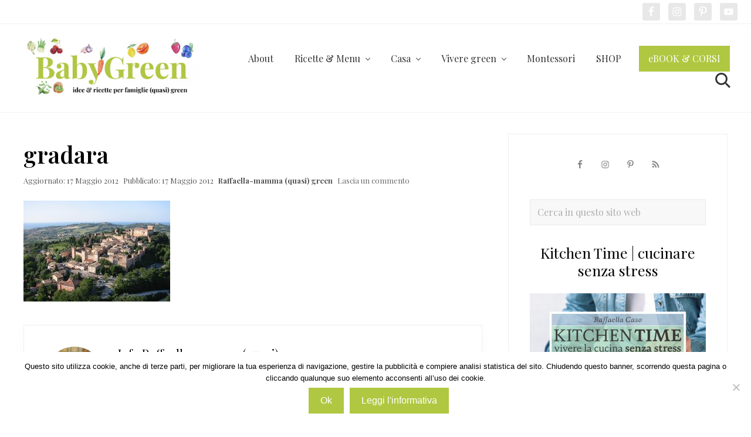

--- FILE ---
content_type: text/html; charset=UTF-8
request_url: https://www.babygreen.it/2010/10/una-domenica-green-si-ma-per-questa-volta-arancione/gradara/
body_size: 20330
content:
<!DOCTYPE html>
<html lang="it-IT" prefix="og: http://ogp.me/ns#">
<head >
<meta charset="UTF-8" />
<meta name="viewport" content="width=device-width, initial-scale=1" />
<title>gradara</title>
<link data-rocket-preload as="style" href="https://fonts.googleapis.com/css2?family=Playfair+Display:wght@400;600;700&#038;display=swap" rel="preload">
<link data-rocket-preload as="style" href="https://fonts.googleapis.com/css?family=Muli%3A200%2C200i%7COpen%20Sans%3A300%2C300i%2C400%2C400i%2C700%2C700i%7CPlayfair%20Display%3A700%2C700i&#038;display=swap" rel="preload">
<link href="https://fonts.googleapis.com/css2?family=Playfair+Display:wght@400;600;700&#038;display=swap" media="print" onload="this.media=&#039;all&#039;" rel="stylesheet">
<noscript data-wpr-hosted-gf-parameters=""><link rel="stylesheet" href="https://fonts.googleapis.com/css2?family=Playfair+Display:wght@400;600;700&#038;display=swap"></noscript>
<link href="https://fonts.googleapis.com/css?family=Muli%3A200%2C200i%7COpen%20Sans%3A300%2C300i%2C400%2C400i%2C700%2C700i%7CPlayfair%20Display%3A700%2C700i&#038;display=swap" media="print" onload="this.media=&#039;all&#039;" rel="stylesheet">
<noscript data-wpr-hosted-gf-parameters=""><link rel="stylesheet" href="https://fonts.googleapis.com/css?family=Muli%3A200%2C200i%7COpen%20Sans%3A300%2C300i%2C400%2C400i%2C700%2C700i%7CPlayfair%20Display%3A700%2C700i&#038;display=swap"></noscript>
<meta name='robots' content='max-image-preview:large' />

<!-- Easy Social Share Buttons for WordPress v.9.9 https://socialsharingplugin.com -->
<meta property="og:locale" content="it_IT" />
<meta property="og:type" content="article" />
<meta property="og:title" content="gradara" />
<meta property="og:url" content="https://www.babygreen.it/2010/10/una-domenica-green-si-ma-per-questa-volta-arancione/gradara/" />
<meta property="og:site_name" content="BabyGreen" />
<!-- / Easy Social Share Buttons for WordPress -->
<link rel='dns-prefetch' href='//thegreenkitchen.kit.com' />
<link rel='dns-prefetch' href='//stats.wp.com' />
<link rel='dns-prefetch' href='//fonts.googleapis.com' />
<link rel='dns-prefetch' href='//v0.wordpress.com' />
<link href='https://fonts.gstatic.com' crossorigin rel='preconnect' />
<link rel="alternate" type="application/rss+xml" title="BabyGreen &raquo; Feed" href="https://www.babygreen.it/feed/" />
<link rel="alternate" type="application/rss+xml" title="BabyGreen &raquo; Feed dei commenti" href="https://www.babygreen.it/comments/feed/" />
<link rel="alternate" type="application/rss+xml" title="BabyGreen &raquo; gradara Feed dei commenti" href="https://www.babygreen.it/2010/10/una-domenica-green-si-ma-per-questa-volta-arancione/gradara/feed/" />
<link rel="canonical" href="https://www.babygreen.it/2010/10/una-domenica-green-si-ma-per-questa-volta-arancione/gradara/" />
<link rel='stylesheet' id='atomic-blocks-fontawesome-css' href='https://www.babygreen.it/wp-content/plugins/atomic-blocks/dist/assets/fontawesome/css/all.min.css?ver=1603937936' type='text/css' media='all' />
<style id='wp-emoji-styles-inline-css' type='text/css'>

	img.wp-smiley, img.emoji {
		display: inline !important;
		border: none !important;
		box-shadow: none !important;
		height: 1em !important;
		width: 1em !important;
		margin: 0 0.07em !important;
		vertical-align: -0.1em !important;
		background: none !important;
		padding: 0 !important;
	}
</style>
<link rel='stylesheet' id='wp-block-library-css' href='https://www.babygreen.it/wp-includes/css/dist/block-library/style.min.css?ver=89df40001c9567d97d57259670cb572c' type='text/css' media='all' />
<link rel='stylesheet' id='atomic-blocks-style-css-css' href='https://www.babygreen.it/wp-content/plugins/atomic-blocks/dist/blocks.style.build.css?ver=1603937936' type='text/css' media='all' />
<link rel='stylesheet' id='mediaelement-css' href='https://www.babygreen.it/wp-includes/js/mediaelement/mediaelementplayer-legacy.min.css?ver=4.2.17' type='text/css' media='all' />
<link rel='stylesheet' id='wp-mediaelement-css' href='https://www.babygreen.it/wp-includes/js/mediaelement/wp-mediaelement.min.css?ver=89df40001c9567d97d57259670cb572c' type='text/css' media='all' />
<style id='jetpack-sharing-buttons-style-inline-css' type='text/css'>
.jetpack-sharing-buttons__services-list{display:flex;flex-direction:row;flex-wrap:wrap;gap:0;list-style-type:none;margin:5px;padding:0}.jetpack-sharing-buttons__services-list.has-small-icon-size{font-size:12px}.jetpack-sharing-buttons__services-list.has-normal-icon-size{font-size:16px}.jetpack-sharing-buttons__services-list.has-large-icon-size{font-size:24px}.jetpack-sharing-buttons__services-list.has-huge-icon-size{font-size:36px}@media print{.jetpack-sharing-buttons__services-list{display:none!important}}.editor-styles-wrapper .wp-block-jetpack-sharing-buttons{gap:0;padding-inline-start:0}ul.jetpack-sharing-buttons__services-list.has-background{padding:1.25em 2.375em}
</style>
<link rel='stylesheet' id='convertkit-broadcasts-css' href='https://www.babygreen.it/wp-content/plugins/convertkit/resources/frontend/css/broadcasts.css?ver=2.5.8' type='text/css' media='all' />
<link rel='stylesheet' id='convertkit-button-css' href='https://www.babygreen.it/wp-content/plugins/convertkit/resources/frontend/css/button.css?ver=2.5.8' type='text/css' media='all' />
<link rel='stylesheet' id='convertkit-form-css' href='https://www.babygreen.it/wp-content/plugins/convertkit/resources/frontend/css/form.css?ver=2.5.8' type='text/css' media='all' />
<style id='classic-theme-styles-inline-css' type='text/css'>
/*! This file is auto-generated */
.wp-block-button__link{color:#fff;background-color:#32373c;border-radius:9999px;box-shadow:none;text-decoration:none;padding:calc(.667em + 2px) calc(1.333em + 2px);font-size:1.125em}.wp-block-file__button{background:#32373c;color:#fff;text-decoration:none}
</style>
<style id='global-styles-inline-css' type='text/css'>
:root{--wp--preset--aspect-ratio--square: 1;--wp--preset--aspect-ratio--4-3: 4/3;--wp--preset--aspect-ratio--3-4: 3/4;--wp--preset--aspect-ratio--3-2: 3/2;--wp--preset--aspect-ratio--2-3: 2/3;--wp--preset--aspect-ratio--16-9: 16/9;--wp--preset--aspect-ratio--9-16: 9/16;--wp--preset--color--black: #000000;--wp--preset--color--cyan-bluish-gray: #abb8c3;--wp--preset--color--white: #ffffff;--wp--preset--color--pale-pink: #f78da7;--wp--preset--color--vivid-red: #cf2e2e;--wp--preset--color--luminous-vivid-orange: #ff6900;--wp--preset--color--luminous-vivid-amber: #fcb900;--wp--preset--color--light-green-cyan: #7bdcb5;--wp--preset--color--vivid-green-cyan: #00d084;--wp--preset--color--pale-cyan-blue: #8ed1fc;--wp--preset--color--vivid-cyan-blue: #0693e3;--wp--preset--color--vivid-purple: #9b51e0;--wp--preset--gradient--vivid-cyan-blue-to-vivid-purple: linear-gradient(135deg,rgba(6,147,227,1) 0%,rgb(155,81,224) 100%);--wp--preset--gradient--light-green-cyan-to-vivid-green-cyan: linear-gradient(135deg,rgb(122,220,180) 0%,rgb(0,208,130) 100%);--wp--preset--gradient--luminous-vivid-amber-to-luminous-vivid-orange: linear-gradient(135deg,rgba(252,185,0,1) 0%,rgba(255,105,0,1) 100%);--wp--preset--gradient--luminous-vivid-orange-to-vivid-red: linear-gradient(135deg,rgba(255,105,0,1) 0%,rgb(207,46,46) 100%);--wp--preset--gradient--very-light-gray-to-cyan-bluish-gray: linear-gradient(135deg,rgb(238,238,238) 0%,rgb(169,184,195) 100%);--wp--preset--gradient--cool-to-warm-spectrum: linear-gradient(135deg,rgb(74,234,220) 0%,rgb(151,120,209) 20%,rgb(207,42,186) 40%,rgb(238,44,130) 60%,rgb(251,105,98) 80%,rgb(254,248,76) 100%);--wp--preset--gradient--blush-light-purple: linear-gradient(135deg,rgb(255,206,236) 0%,rgb(152,150,240) 100%);--wp--preset--gradient--blush-bordeaux: linear-gradient(135deg,rgb(254,205,165) 0%,rgb(254,45,45) 50%,rgb(107,0,62) 100%);--wp--preset--gradient--luminous-dusk: linear-gradient(135deg,rgb(255,203,112) 0%,rgb(199,81,192) 50%,rgb(65,88,208) 100%);--wp--preset--gradient--pale-ocean: linear-gradient(135deg,rgb(255,245,203) 0%,rgb(182,227,212) 50%,rgb(51,167,181) 100%);--wp--preset--gradient--electric-grass: linear-gradient(135deg,rgb(202,248,128) 0%,rgb(113,206,126) 100%);--wp--preset--gradient--midnight: linear-gradient(135deg,rgb(2,3,129) 0%,rgb(40,116,252) 100%);--wp--preset--font-size--small: 13px;--wp--preset--font-size--medium: 20px;--wp--preset--font-size--large: 36px;--wp--preset--font-size--x-large: 42px;--wp--preset--spacing--20: 0.44rem;--wp--preset--spacing--30: 0.67rem;--wp--preset--spacing--40: 1rem;--wp--preset--spacing--50: 1.5rem;--wp--preset--spacing--60: 2.25rem;--wp--preset--spacing--70: 3.38rem;--wp--preset--spacing--80: 5.06rem;--wp--preset--shadow--natural: 6px 6px 9px rgba(0, 0, 0, 0.2);--wp--preset--shadow--deep: 12px 12px 50px rgba(0, 0, 0, 0.4);--wp--preset--shadow--sharp: 6px 6px 0px rgba(0, 0, 0, 0.2);--wp--preset--shadow--outlined: 6px 6px 0px -3px rgba(255, 255, 255, 1), 6px 6px rgba(0, 0, 0, 1);--wp--preset--shadow--crisp: 6px 6px 0px rgba(0, 0, 0, 1);}:where(.is-layout-flex){gap: 0.5em;}:where(.is-layout-grid){gap: 0.5em;}body .is-layout-flex{display: flex;}.is-layout-flex{flex-wrap: wrap;align-items: center;}.is-layout-flex > :is(*, div){margin: 0;}body .is-layout-grid{display: grid;}.is-layout-grid > :is(*, div){margin: 0;}:where(.wp-block-columns.is-layout-flex){gap: 2em;}:where(.wp-block-columns.is-layout-grid){gap: 2em;}:where(.wp-block-post-template.is-layout-flex){gap: 1.25em;}:where(.wp-block-post-template.is-layout-grid){gap: 1.25em;}.has-black-color{color: var(--wp--preset--color--black) !important;}.has-cyan-bluish-gray-color{color: var(--wp--preset--color--cyan-bluish-gray) !important;}.has-white-color{color: var(--wp--preset--color--white) !important;}.has-pale-pink-color{color: var(--wp--preset--color--pale-pink) !important;}.has-vivid-red-color{color: var(--wp--preset--color--vivid-red) !important;}.has-luminous-vivid-orange-color{color: var(--wp--preset--color--luminous-vivid-orange) !important;}.has-luminous-vivid-amber-color{color: var(--wp--preset--color--luminous-vivid-amber) !important;}.has-light-green-cyan-color{color: var(--wp--preset--color--light-green-cyan) !important;}.has-vivid-green-cyan-color{color: var(--wp--preset--color--vivid-green-cyan) !important;}.has-pale-cyan-blue-color{color: var(--wp--preset--color--pale-cyan-blue) !important;}.has-vivid-cyan-blue-color{color: var(--wp--preset--color--vivid-cyan-blue) !important;}.has-vivid-purple-color{color: var(--wp--preset--color--vivid-purple) !important;}.has-black-background-color{background-color: var(--wp--preset--color--black) !important;}.has-cyan-bluish-gray-background-color{background-color: var(--wp--preset--color--cyan-bluish-gray) !important;}.has-white-background-color{background-color: var(--wp--preset--color--white) !important;}.has-pale-pink-background-color{background-color: var(--wp--preset--color--pale-pink) !important;}.has-vivid-red-background-color{background-color: var(--wp--preset--color--vivid-red) !important;}.has-luminous-vivid-orange-background-color{background-color: var(--wp--preset--color--luminous-vivid-orange) !important;}.has-luminous-vivid-amber-background-color{background-color: var(--wp--preset--color--luminous-vivid-amber) !important;}.has-light-green-cyan-background-color{background-color: var(--wp--preset--color--light-green-cyan) !important;}.has-vivid-green-cyan-background-color{background-color: var(--wp--preset--color--vivid-green-cyan) !important;}.has-pale-cyan-blue-background-color{background-color: var(--wp--preset--color--pale-cyan-blue) !important;}.has-vivid-cyan-blue-background-color{background-color: var(--wp--preset--color--vivid-cyan-blue) !important;}.has-vivid-purple-background-color{background-color: var(--wp--preset--color--vivid-purple) !important;}.has-black-border-color{border-color: var(--wp--preset--color--black) !important;}.has-cyan-bluish-gray-border-color{border-color: var(--wp--preset--color--cyan-bluish-gray) !important;}.has-white-border-color{border-color: var(--wp--preset--color--white) !important;}.has-pale-pink-border-color{border-color: var(--wp--preset--color--pale-pink) !important;}.has-vivid-red-border-color{border-color: var(--wp--preset--color--vivid-red) !important;}.has-luminous-vivid-orange-border-color{border-color: var(--wp--preset--color--luminous-vivid-orange) !important;}.has-luminous-vivid-amber-border-color{border-color: var(--wp--preset--color--luminous-vivid-amber) !important;}.has-light-green-cyan-border-color{border-color: var(--wp--preset--color--light-green-cyan) !important;}.has-vivid-green-cyan-border-color{border-color: var(--wp--preset--color--vivid-green-cyan) !important;}.has-pale-cyan-blue-border-color{border-color: var(--wp--preset--color--pale-cyan-blue) !important;}.has-vivid-cyan-blue-border-color{border-color: var(--wp--preset--color--vivid-cyan-blue) !important;}.has-vivid-purple-border-color{border-color: var(--wp--preset--color--vivid-purple) !important;}.has-vivid-cyan-blue-to-vivid-purple-gradient-background{background: var(--wp--preset--gradient--vivid-cyan-blue-to-vivid-purple) !important;}.has-light-green-cyan-to-vivid-green-cyan-gradient-background{background: var(--wp--preset--gradient--light-green-cyan-to-vivid-green-cyan) !important;}.has-luminous-vivid-amber-to-luminous-vivid-orange-gradient-background{background: var(--wp--preset--gradient--luminous-vivid-amber-to-luminous-vivid-orange) !important;}.has-luminous-vivid-orange-to-vivid-red-gradient-background{background: var(--wp--preset--gradient--luminous-vivid-orange-to-vivid-red) !important;}.has-very-light-gray-to-cyan-bluish-gray-gradient-background{background: var(--wp--preset--gradient--very-light-gray-to-cyan-bluish-gray) !important;}.has-cool-to-warm-spectrum-gradient-background{background: var(--wp--preset--gradient--cool-to-warm-spectrum) !important;}.has-blush-light-purple-gradient-background{background: var(--wp--preset--gradient--blush-light-purple) !important;}.has-blush-bordeaux-gradient-background{background: var(--wp--preset--gradient--blush-bordeaux) !important;}.has-luminous-dusk-gradient-background{background: var(--wp--preset--gradient--luminous-dusk) !important;}.has-pale-ocean-gradient-background{background: var(--wp--preset--gradient--pale-ocean) !important;}.has-electric-grass-gradient-background{background: var(--wp--preset--gradient--electric-grass) !important;}.has-midnight-gradient-background{background: var(--wp--preset--gradient--midnight) !important;}.has-small-font-size{font-size: var(--wp--preset--font-size--small) !important;}.has-medium-font-size{font-size: var(--wp--preset--font-size--medium) !important;}.has-large-font-size{font-size: var(--wp--preset--font-size--large) !important;}.has-x-large-font-size{font-size: var(--wp--preset--font-size--x-large) !important;}
:where(.wp-block-post-template.is-layout-flex){gap: 1.25em;}:where(.wp-block-post-template.is-layout-grid){gap: 1.25em;}
:where(.wp-block-columns.is-layout-flex){gap: 2em;}:where(.wp-block-columns.is-layout-grid){gap: 2em;}
:root :where(.wp-block-pullquote){font-size: 1.5em;line-height: 1.6;}
</style>
<link rel='stylesheet' id='cookie-notice-front-css' href='https://www.babygreen.it/wp-content/plugins/cookie-notice/css/front.min.css?ver=2.5.11' type='text/css' media='all' />
<link rel='stylesheet' id='shop-page-wp-grid-css' href='https://www.babygreen.it/wp-content/plugins/shop-page-wp/includes/../assets/css/shop-page-wp-grid.css?ver=1.3.2' type='text/css' media='all' />
<link rel='stylesheet' id='shop-page-wp-base-styles-css' href='https://www.babygreen.it/wp-content/plugins/shop-page-wp/includes/../assets/css/shop-page-wp-base-styles.css?ver=1.3.2' type='text/css' media='all' />
<link rel='stylesheet' id='widgetopts-styles-css' href='https://www.babygreen.it/wp-content/plugins/widget-options/assets/css/widget-options.css?ver=4.1.3' type='text/css' media='all' />
<link rel='stylesheet' id='easyazon-addition-popovers-css' href='https://www.babygreen.it/wp-content/plugins/easyazon/addition/components/popovers/resources/popovers.css?ver=5.1.1' type='text/css' media='all' />

<link rel='stylesheet' id='mai-theme-engine-css' href='https://www.babygreen.it/wp-content/plugins/mai-theme-engine/assets/css/mai-theme.min.css?ver=1.13.1' type='text/css' media='all' />
<link rel='stylesheet' id='flexington-css' href='https://www.babygreen.it/wp-content/plugins/mai-theme-engine/assets/css/flexington.min.css?ver=2.5.0' type='text/css' media='all' />
<link rel='stylesheet' id='simple-social-icons-font-css' href='https://www.babygreen.it/wp-content/plugins/simple-social-icons/css/style.css?ver=4.0.0' type='text/css' media='all' />
<link rel='stylesheet' id='easy-social-share-buttons-nativeskinned-css' href='https://www.babygreen.it/wp-content/plugins/easy-social-share-buttons3/assets/css/essb-native-skinned.min.css?ver=9.9' type='text/css' media='all' />
<link rel='stylesheet' id='subscribe-forms-css-css' href='https://www.babygreen.it/wp-content/plugins/easy-social-share-buttons3/assets/modules/subscribe-forms.min.css?ver=9.9' type='text/css' media='all' />
<link rel='stylesheet' id='click2tweet-css-css' href='https://www.babygreen.it/wp-content/plugins/easy-social-share-buttons3/assets/modules/click-to-tweet.min.css?ver=9.9' type='text/css' media='all' />
<link rel='stylesheet' id='essb-social-profiles-css' href='https://www.babygreen.it/wp-content/plugins/easy-social-share-buttons3/lib/modules/social-followers-counter/assets/social-profiles.min.css?ver=9.9' type='text/css' media='all' />
<link rel='stylesheet' id='easy-social-share-buttons-css' href='https://www.babygreen.it/wp-content/plugins/easy-social-share-buttons3/assets/css/easy-social-share-buttons.min.css?ver=9.9' type='text/css' media='all' />
<link rel='stylesheet' id='tablepress-default-css' href='https://www.babygreen.it/wp-content/tablepress-combined.min.css?ver=61' type='text/css' media='all' />
<link rel='stylesheet' id='mai-lifestyle-pro-css' href='https://www.babygreen.it/wp-content/themes/mai-lifestyle-pro/style.css?ver=1.3.0.33120200926' type='text/css' media='all' />
<script type="text/javascript" src="https://www.babygreen.it/wp-includes/js/jquery/jquery.min.js?ver=3.7.1" id="jquery-core-js"></script>
<script type="text/javascript" src="https://www.babygreen.it/wp-includes/js/jquery/jquery-migrate.min.js?ver=3.4.1" id="jquery-migrate-js"></script>
<script type="text/javascript" src="https://www.babygreen.it/wp-content/plugins/related-posts-thumbnails/assets/js/front.min.js?ver=4.3.1" id="rpt_front_style-js"></script>
<script type="text/javascript" src="https://www.babygreen.it/wp-content/plugins/related-posts-thumbnails/assets/js/lazy-load.js?ver=4.3.1" id="rpt-lazy-load-js"></script>
<link rel="https://api.w.org/" href="https://www.babygreen.it/wp-json/" /><link rel="alternate" title="JSON" type="application/json" href="https://www.babygreen.it/wp-json/wp/v2/media/892" /><link rel="EditURI" type="application/rsd+xml" title="RSD" href="https://www.babygreen.it/xmlrpc.php?rsd" />
<link rel="alternate" title="oEmbed (JSON)" type="application/json+oembed" href="https://www.babygreen.it/wp-json/oembed/1.0/embed?url=https%3A%2F%2Fwww.babygreen.it%2F2010%2F10%2Funa-domenica-green-si-ma-per-questa-volta-arancione%2Fgradara%2F" />
<link rel="alternate" title="oEmbed (XML)" type="text/xml+oembed" href="https://www.babygreen.it/wp-json/oembed/1.0/embed?url=https%3A%2F%2Fwww.babygreen.it%2F2010%2F10%2Funa-domenica-green-si-ma-per-questa-volta-arancione%2Fgradara%2F&#038;format=xml" />
	<link rel="preconnect" href="https://fonts.googleapis.com">
	<link rel="preconnect" href="https://fonts.gstatic.com">
	        <style>
            #related_posts_thumbnails li {
                border-right: 1px solid transparent;
                background-color: #ffffff            }

            #related_posts_thumbnails li:hover {
                background-color: #EEEEEF;
            }

            .relpost_content {
                font-size: 18px;
                color: #333333;
            }

            .relpost-block-single {
                background-color: #ffffff;
                border-right: 1px solid transparent;
                border-left: 1px solid transparent;
                margin-right: -1px;
            }

            .relpost-block-single:hover {
                background-color: #EEEEEF;
            }
        </style>

        	<style>img#wpstats{display:none}</style>
		<meta name="referrer" content="always" />
<style>
	:root {
		--header-spacer: 0;
		--text-title: 100%;
		--logo-width: 300px;
		--logo-shrink-width: 350px;
		--logo-margin-top: 18px;
		--logo-margin-bottom: 24px;
	}
	.site-title.has-text-title a {
		font-size: var(--text-title);
	}
	@media only screen and (min-width: 769px) {
		.site-title a {
			margin-top: var(--logo-margin-top);
			margin-bottom: var(--logo-margin-bottom);
		}
		.custom-logo-link {
			max-width: var(--logo-width);
		}
	}
	@media only screen and (max-width: 768px) {
		.site-title a {
			margin-top: 4px;
			margin-bottom: 4px;
		}
		.custom-logo-link {
			max-width: var(--logo-shrink-width);
		}
	}
	</style><style>
	@media only screen and (max-width: 768px) {
		.header-before,
		.header-left,
		.header-right,
		.nav-primary,
		.nav-secondary {
			display: none;
		}
		.mai-toggle {
			display: block;
		}
	}
	</style>
<script type="text/javascript">var essb_settings = {"ajax_url":"https:\/\/www.babygreen.it\/wp-admin\/admin-ajax.php","essb3_nonce":"dd2a4f3fa1","essb3_plugin_url":"https:\/\/www.babygreen.it\/wp-content\/plugins\/easy-social-share-buttons3","essb3_stats":false,"essb3_ga":false,"essb3_ga_ntg":false,"blog_url":"https:\/\/www.babygreen.it\/","post_id":"892"};var essb_buttons_exist = !!document.getElementsByClassName("essb_links"); if(essb_buttons_exist == true) { document.addEventListener("DOMContentLoaded", function(event) { var ESSB_CACHE_URL = "https://www.babygreen.it/2010/10/una-domenica-green-si-ma-per-questa-volta-arancione/gradara/"; if(ESSB_CACHE_URL.indexOf("?") > -1) { ESSB_CACHE_URL += "&essb_counter_cache=rebuild"; } else { ESSB_CACHE_URL += "?essb_counter_cache=rebuild"; }; var xhr = new XMLHttpRequest(); xhr.open("GET",ESSB_CACHE_URL,true); xhr.send(); });}var essbPinImages = {"template":"big-retina","button_style":"button","button_size":"","button_size_mobile":"","animation":"","text":"","min_width":"","min_height":"","min_width_mobile":"","min_height_mobile":"","nolinks":false,"disable_mobile":false,"lazyload":false,"active":true,"position":"top-left","mobile_position":"","hideon":"","visibility":"","reposition":false,"recenter":false,"selector":".post img","optimize_load":false,"template_a_class":"essb-s-bg-pinterest essb-s-bgh-pinterest essb-s-c-light essb-s-hover-effect essb-s-bg-network essb-s-bgh-network","template_icon_class":"","svgIcon":"<svg class=\"essb-svg-icon essb-svg-icon-pinterest\" aria-hidden=\"true\" role=\"img\" focusable=\"false\" width=\"32\" height=\"32\" viewBox=\"0 0 32 32\" xmlns=\"http:\/\/www.w3.org\/2000\/svg\"><path d=\"M10.625 12.25c0-1.375 0.313-2.5 1.063-3.438 0.688-0.938 1.563-1.438 2.563-1.438 0.813 0 1.438 0.25 1.875 0.813s0.688 1.25 0.688 2.063c0 0.5-0.125 1.125-0.313 1.813-0.188 0.75-0.375 1.625-0.688 2.563-0.313 1-0.563 1.75-0.688 2.313-0.25 1-0.063 1.875 0.563 2.625 0.625 0.688 1.438 1.063 2.438 1.063 1.75 0 3.188-1 4.313-2.938 1.125-2 1.688-4.375 1.688-7.188 0-2.125-0.688-3.875-2.063-5.25-1.375-1.313-3.313-2-5.813-2-2.813 0-5.063 0.875-6.75 2.688-1.75 1.75-2.625 3.875-2.625 6.375 0 1.5 0.438 2.75 1.25 3.75 0.313 0.313 0.375 0.688 0.313 1.063-0.125 0.313-0.25 0.813-0.375 1.5-0.063 0.25-0.188 0.438-0.375 0.5s-0.375 0.063-0.563 0c-1.313-0.563-2.25-1.438-2.938-2.75s-1-2.813-1-4.5c0-1.125 0.188-2.188 0.563-3.313s0.875-2.188 1.625-3.188c0.75-1.063 1.688-1.938 2.688-2.75 1.063-0.813 2.313-1.438 3.875-1.938 1.5-0.438 3.125-0.688 4.813-0.688 1.813 0 3.438 0.313 4.938 0.938 1.5 0.563 2.813 1.375 3.813 2.375 1.063 1.063 1.813 2.188 2.438 3.5 0.563 1.313 0.875 2.688 0.875 4.063 0 3.75-0.938 6.875-2.875 9.313-1.938 2.5-4.375 3.688-7.375 3.688-1 0-1.938-0.188-2.813-0.688-0.875-0.438-1.5-1-1.875-1.688-0.688 2.938-1.125 4.688-1.313 5.25-0.375 1.438-1.25 3.188-2.688 5.25h-1.313c-0.25-2.563-0.188-4.688 0.188-6.375l2.438-10.313c-0.375-0.813-0.563-1.813-0.563-3.063z\"><\/path><\/svg>"};</script><script id="mcjs">!function(c,h,i,m,p){m=c.createElement(h),p=c.getElementsByTagName(h)[0],m.async=1,m.src=i,p.parentNode.insertBefore(m,p)}(document,"script","https://chimpstatic.com/mcjs-connected/js/users/6782a060ce5dd7784989d8039/3ead16f7d6c2cc96ba3262d3a.js");</script>
<!-- Facebook Pixel Code -->
<script>
!function(f,b,e,v,n,t,s)
{if(f.fbq)return;n=f.fbq=function(){n.callMethod?
n.callMethod.apply(n,arguments):n.queue.push(arguments)};
if(!f._fbq)f._fbq=n;n.push=n;n.loaded=!0;n.version='2.0';
n.queue=[];t=b.createElement(e);t.async=!0;
t.src=v;s=b.getElementsByTagName(e)[0];
s.parentNode.insertBefore(t,s)}(window, document,'script',
'https://connect.facebook.net/en_US/fbevents.js');
fbq('init', '842856856383770');
fbq('track', 'PageView');
</script>
<noscript><img height="1" width="1" style="display:none"
src="https://www.facebook.com/tr?id=842856856383770&ev=PageView&noscript=1"
/></noscript>
<!-- End Facebook Pixel Code --><link rel="icon" href="https://www.babygreen.it/wp-content/uploads/2020/03/cropped-favicon_babygreen_2020-2-2-32x32.png" sizes="32x32" />
<link rel="icon" href="https://www.babygreen.it/wp-content/uploads/2020/03/cropped-favicon_babygreen_2020-2-2-192x192.png" sizes="192x192" />
<link rel="apple-touch-icon" href="https://www.babygreen.it/wp-content/uploads/2020/03/cropped-favicon_babygreen_2020-2-2-180x180.png" />
<meta name="msapplication-TileImage" content="https://www.babygreen.it/wp-content/uploads/2020/03/cropped-favicon_babygreen_2020-2-2-270x270.png" />
		<style type="text/css" id="wp-custom-css">
			body {
	font-family: 'Playfair Display', sans-serif;
	font-weight: 300;
}

.entry-content ul {
font-family: 'Playfair Display';
font-size: 20px;
font-style: normal;
font-weight: 400;
line-height: 1.6;
}		</style>
		<style id="kirki-inline-styles">body,body.has-boxed-site-container,body.text-md{background-color:#ffffff;}.entry.boxed:not(.has-bg-image),body,body.text-md{color:#000000;}body a{color:#b0c741;}body a:focus,body a:hover{color:#0c0000;}#edd-purchase-button,.button,.edd-submit.button,.entry-content .button,.woocommerce #payment #place_order,.woocommerce .button.alt.checkout-button,.woocommerce .button.alt.single_add_to_cart_button,.woocommerce a.button,.woocommerce button.button,.woocommerce input.button,.woocommerce-page #payment #place_order,button,input[type="button"],input[type="reset"],input[type="submit"]{background-color:#b0c741;}#edd-purchase-button:focus,#edd-purchase-button:hover,.button:focus,.button:hover,.edd-submit.button:focus,.edd-submit.button:hover,.entry-content .button:focus,.entry-content .button:hover,.woocommerce #payment #place_order:focus,.woocommerce #payment #place_order:hover,.woocommerce #respond input#submit.alt.disabled,.woocommerce #respond input#submit.alt.disabled:hover,.woocommerce #respond input#submit.alt:disabled,.woocommerce #respond input#submit.alt:disabled:hover,.woocommerce #respond input#submit.alt:disabled[disabled],.woocommerce #respond input#submit.alt:disabled[disabled]:hover,.woocommerce .button.alt.checkout-button:focus,.woocommerce .button.alt.checkout-button:hover,.woocommerce .button.alt.single_add_to_cart_button:focus,.woocommerce .button.alt.single_add_to_cart_button:hover,.woocommerce a.button.alt.disabled,.woocommerce a.button.alt.disabled:hover,.woocommerce a.button.alt:disabled,.woocommerce a.button.alt:disabled:hover,.woocommerce a.button.alt:disabled[disabled],.woocommerce a.button.alt:disabled[disabled]:hover,.woocommerce a.button:focus,.woocommerce a.button:hover,.woocommerce button.button.alt.disabled,.woocommerce button.button.alt.disabled:hover,.woocommerce button.button.alt:disabled,.woocommerce button.button.alt:disabled:hover,.woocommerce button.button.alt:disabled[disabled],.woocommerce button.button.alt:disabled[disabled]:hover,.woocommerce button.button:focus,.woocommerce button.button:hover,.woocommerce input.button.alt.disabled,.woocommerce input.button.alt.disabled:hover,.woocommerce input.button.alt:disabled,.woocommerce input.button.alt:disabled:hover,.woocommerce input.button.alt:disabled[disabled],.woocommerce input.button.alt:disabled[disabled]:hover,.woocommerce input.button:focus,.woocommerce input.button:hover,.woocommerce-page #payment #place_order:focus,.woocommerce-page #payment #place_order:hover,button:focus,button:hover,input:focus[type="button"],input:focus[type="reset"],input:focus[type="submit"],input:hover[type="button"],input:hover[type="reset"],input:hover[type="submit"]{background-color:#f9ab00;}.nav-header .menu-item > a:focus,.nav-header .menu-item > a:hover,.nav-header .nav-search:focus,.nav-header .nav-search:hover,.nav-header > .current-menu-ancestor > a,.nav-header > .current-menu-item > a,.nav-header > .menu-item-has-children:not(.current-menu-ancestor):focus > a,.nav-header > .menu-item-has-children:not(.current-menu-ancestor):hover > a,.nav-header > .menu-item-has-children:not(.highlight):focus > a,.nav-header > .menu-item-has-children:not(.highlight):hover > a{color:#b0c741;}.nav-header .current-menu-ancestor > a,.nav-header .current-menu-ancestor > a:focus,.nav-header .current-menu-ancestor > a:hover,.nav-header .current-menu-item > a,.nav-header .current-menu-item > a:focus,.nav-header .current-menu-item > a:hover{color:#b0c741;}.nav-header .highlight > a,.nav-header .highlight.current-menu-item > a{background-color:#b0c741;}.nav-header .highlight > a:focus,.nav-header .highlight > a:hover,.nav-header .highlight.current-menu-item > a:focus,.nav-header .highlight.current-menu-item > a:hover{background-color:#f9ab00;color:#ffffff;}.home .nav-primary .current-menu-item > a,.nav-primary,.nav-primary .menu-item > a,.nav-primary .nav-search,.nav-primary .sub-menu a{color:#b0c741;}.nav-primary .menu-item > a:focus,.nav-primary .menu-item > a:hover,.nav-primary .sub-menu a:focus,.nav-primary .sub-menu a:hover,.nav-primary > .menu-item-has-children:not(.current-menu-ancestor):hover > a{background-color:#b0c741;}.nav-primary .menu-item > a:focus,.nav-primary .menu-item > a:hover,.nav-primary .nav-search:focus,.nav-primary .nav-search:hover,.nav-primary .sub-menu a:focus,.nav-primary .sub-menu a:hover,.nav-primary > .current-menu-ancestor > a,.nav-primary > .current-menu-item > a,.nav-primary > .menu-item-has-children:not(.current-menu-ancestor):focus > a,.nav-primary > .menu-item-has-children:not(.current-menu-ancestor):hover > a,.nav-primary > .menu-item-has-children:not(.highlight):focus > a,.nav-primary > .menu-item-has-children:not(.highlight):hover > a{color:#b0c741;}.footer-widgets{background-color:#b0c741;}.site-footer{background-color:#b0c741;}.woocommerce-message{border-top-color:#8fae1b;}.woocommerce-info::before{color:#1e85be;}.woocommerce-info{border-top-color:#1e85be;}.woocommerce-error::before{color:#b81c23;}.woocommerce-error{border-top-color:#b81c23;}</style>	<style id="egf-frontend-styles" type="text/css">
		p {font-family: 'Playfair Display', sans-serif;font-size: 20px;font-style: normal;line-height: 1.6;} h1 {color: #000000;font-family: 'Playfair Display', sans-serif;font-size: 50px;font-style: normal;font-weight: 600;margin-top: 12px;} h2 {color: #000000;font-family: 'Playfair Display', sans-serif;font-style: normal;font-weight: 700;line-height: 1.2;margin-top: 50px;margin-bottom: 35px;} h3 {font-family: 'Playfair Display', sans-serif;font-style: normal;font-weight: 400;} h4 {font-family: 'Playfair Display', sans-serif;font-style: normal;font-weight: 400;} h5 {font-family: 'Playfair Display', sans-serif;font-style: normal;font-weight: 400;} h6 {font-family: 'Playfair Display', sans-serif;font-style: normal;font-weight: 400;} 	</style>
		<!-- Shopr 3.1.11 -->
	<script>
		var shopr_mosaic_ids = [], shopr_mosaic_filters = [], shopr_columns = 4;
	</script>
	<!-- Google analytics -->
<!-- Google tag (gtag.js) -->
<script async src="https://www.googletagmanager.com/gtag/js?id=G-YTJELVKH90"></script>
<script>
  window.dataLayer = window.dataLayer || [];
  function gtag(){dataLayer.push(arguments);}
  gtag('js', new Date());

  gtag('config', 'G-YTJELVKH90');
</script>
<meta name="generator" content="WP Rocket 3.20.3" data-wpr-features="wpr_desktop" /></head>
<body class="attachment attachment-template-default single single-attachment postid-892 attachmentid-892 attachment-jpeg wp-custom-logo fl-builder-2-9-4-2 fl-no-js cookies-not-set header-full-width content-sidebar genesis-breadcrumbs-hidden genesis-footer-widgets-visible has-sticky-header has-standard-menu singular no-js text-md has-sidebar has-one-sidebar essb-9.9" itemscope itemtype="https://schema.org/WebPage">
	<script>
		//<![CDATA[
		( function() {
			var c = document.body.classList;
			c.remove( 'no-js' );
			c.add( 'js' );
		})();
		//]]>
	</script>
	<!-- Vertis media -->
<script type="application/javascript" src="https://ced.sascdn.com/tag/3295/smart.js" async></script>
<script async="async" src="https://securepubads.g.doubleclick.net/tag/js/gpt.js"></script>
<script>window.googletag = window.googletag || {cmd: []};</script>
<script async="async" src="https://cdn.vertismedia.co.uk/tags/babygreen_it/h.js"></script>


<div class="site-container"><ul class="genesis-skip-link"><li><a href="#mai-toggle" class="screen-reader-shortcut"> Menu</a></li><li><a href="#genesis-nav-header-right" class="screen-reader-shortcut"> Skip to right header navigation</a></li><li><a href="#genesis-content" class="screen-reader-shortcut"> Passa al contenuto principale</a></li><li><a href="#genesis-sidebar-primary" class="screen-reader-shortcut"> Passa alla barra laterale primaria</a></li><li><a href="#genesis-footer-widgets" class="screen-reader-shortcut"> Passa al piè di pagina</a></li></ul><div class="header-before text-sm"><div class="wrap"><aside class="widget-area"><h2 class="genesis-sidebar-title screen-reader-text">Before Header</h2><section id="simple-social-icons-5" class="widget simple-social-icons"><div class="widget-wrap"><ul class="alignright"><li class="ssi-facebook"><a href="https://www.facebook.com/babygreen.it/" ><svg role="img" class="social-facebook" aria-labelledby="social-facebook-5"><title id="social-facebook-5">Facebook</title><use xlink:href="https://www.babygreen.it/wp-content/plugins/simple-social-icons/symbol-defs.svg#social-facebook"></use></svg></a></li><li class="ssi-instagram"><a href="https://www.instagram.com/raffaella_babygreen/" ><svg role="img" class="social-instagram" aria-labelledby="social-instagram-5"><title id="social-instagram-5">Instagram</title><use xlink:href="https://www.babygreen.it/wp-content/plugins/simple-social-icons/symbol-defs.svg#social-instagram"></use></svg></a></li><li class="ssi-pinterest"><a href="https://it.pinterest.com/babygreen/" ><svg role="img" class="social-pinterest" aria-labelledby="social-pinterest-5"><title id="social-pinterest-5">Pinterest</title><use xlink:href="https://www.babygreen.it/wp-content/plugins/simple-social-icons/symbol-defs.svg#social-pinterest"></use></svg></a></li><li class="ssi-youtube"><a href="https://www.youtube.com/channel/UC0x36Q5PZeBzJKTbygDDkvQ" ><svg role="img" class="social-youtube" aria-labelledby="social-youtube-5"><title id="social-youtube-5">YouTube</title><use xlink:href="https://www.babygreen.it/wp-content/plugins/simple-social-icons/symbol-defs.svg#social-youtube"></use></svg></a></li></ul></div></section>
</aside></div></div><span id="header-trigger-wrap"><span id="header-trigger"></span></span><header class="site-header has-header-right" itemscope itemtype="https://schema.org/WPHeader"><div class="wrap"><div class="site-header-row row middle-xs between-xs"><div class="title-area col col-xs-auto start-xs"><p class="site-title" itemprop="headline"><a href="https://www.babygreen.it/" class="custom-logo-link" rel="home"><img width="1800" height="600" src="https://www.babygreen.it/wp-content/uploads/2020/03/babygreen-logo-2020.jpg" class="custom-logo" alt="BabyGreen" decoding="async" fetchpriority="high" srcset="https://www.babygreen.it/wp-content/uploads/2020/03/babygreen-logo-2020.jpg 1800w, https://www.babygreen.it/wp-content/uploads/2020/03/babygreen-logo-2020-590x197.jpg 590w, https://www.babygreen.it/wp-content/uploads/2020/03/babygreen-logo-2020-1500x500.jpg 1500w, https://www.babygreen.it/wp-content/uploads/2020/03/babygreen-logo-2020-1536x512.jpg 1536w, https://www.babygreen.it/wp-content/uploads/2020/03/babygreen-logo-2020-1600x533.jpg 1600w, https://www.babygreen.it/wp-content/uploads/2020/03/babygreen-logo-2020-300x100.jpg 300w, https://www.babygreen.it/wp-content/uploads/2020/03/babygreen-logo-2020-160x53.jpg 160w" sizes="(max-width: 1800px) 100vw, 1800px" data-attachment-id="30276" data-permalink="https://www.babygreen.it/babygreen-logo-2020/" data-orig-file="https://www.babygreen.it/wp-content/uploads/2020/03/babygreen-logo-2020.jpg" data-orig-size="1800,600" data-comments-opened="1" data-image-meta="{&quot;aperture&quot;:&quot;0&quot;,&quot;credit&quot;:&quot;&quot;,&quot;camera&quot;:&quot;&quot;,&quot;caption&quot;:&quot;&quot;,&quot;created_timestamp&quot;:&quot;0&quot;,&quot;copyright&quot;:&quot;&quot;,&quot;focal_length&quot;:&quot;0&quot;,&quot;iso&quot;:&quot;0&quot;,&quot;shutter_speed&quot;:&quot;0&quot;,&quot;title&quot;:&quot;&quot;,&quot;orientation&quot;:&quot;0&quot;}" data-image-title="babygreen-logo-2020" data-image-description="" data-image-caption="" data-medium-file="https://www.babygreen.it/wp-content/uploads/2020/03/babygreen-logo-2020-590x197.jpg" data-large-file="https://www.babygreen.it/wp-content/uploads/2020/03/babygreen-logo-2020-1500x500.jpg" /></a></p><p class="site-description screen-reader-text" itemprop="description">Idee e ricette per famiglie (quasi) green</p></div><div class="header-right col col-xs text-xs-right"><nav class="nav-header_right" id="genesis-nav-header-right"><ul id="menu-main" class="nav-header menu genesis-nav-menu js-superfish"><li id="menu-item-30827" class="menu-item menu-item-type-post_type menu-item-object-page menu-item-30827"><a href="https://www.babygreen.it/about-2/" itemprop="url"><span itemprop="name">About</span></a></li>
<li id="menu-item-30898" class="menu-item menu-item-type-post_type menu-item-object-page menu-item-has-children menu-item-30898"><a href="https://www.babygreen.it/ricette/" itemprop="url"><span itemprop="name">Ricette &#038; Menu</span></a>
<ul class="sub-menu">
	<li id="menu-item-33411" class="menu-item menu-item-type-post_type menu-item-object-page menu-item-33411"><a href="https://www.babygreen.it/menu-settimanali/" itemprop="url"><span itemprop="name">Menu della settimana</span></a></li>
	<li id="menu-item-5457" class="menu-item menu-item-type-taxonomy menu-item-object-category menu-item-5457"><a href="https://www.babygreen.it/category/cucina/ricette-e-altro/colazioni-e-merende/" itemprop="url"><span itemprop="name">Colazioni e merende</span></a></li>
	<li id="menu-item-10977" class="menu-item menu-item-type-taxonomy menu-item-object-category menu-item-10977"><a href="https://www.babygreen.it/category/cucina/ricette-e-altro/ricette-veloci/" itemprop="url"><span itemprop="name">Ricette veloci</span></a></li>
	<li id="menu-item-10976" class="menu-item menu-item-type-taxonomy menu-item-object-category menu-item-10976"><a href="https://www.babygreen.it/category/cucina/ricette-e-altro/ricette-con-verdure/" itemprop="url"><span itemprop="name">Ricette con verdure</span></a></li>
	<li id="menu-item-10975" class="menu-item menu-item-type-taxonomy menu-item-object-category menu-item-10975"><a href="https://www.babygreen.it/category/cucina/ricette-e-altro/ricette-con-legumi/" itemprop="url"><span itemprop="name">Ricette con legumi</span></a></li>
	<li id="menu-item-30787" class="menu-item menu-item-type-taxonomy menu-item-object-category menu-item-30787"><a href="https://www.babygreen.it/category/cucina/ricette-e-altro/polpette-ricette-e-altro/" itemprop="url"><span itemprop="name">Polpette</span></a></li>
	<li id="menu-item-10974" class="menu-item menu-item-type-taxonomy menu-item-object-category menu-item-10974"><a href="https://www.babygreen.it/category/cucina/ricette-e-altro/dolci/" itemprop="url"><span itemprop="name">Dolci</span></a></li>
	<li id="menu-item-10973" class="menu-item menu-item-type-taxonomy menu-item-object-category menu-item-10973"><a href="https://www.babygreen.it/category/cucina/ricette-e-altro/autoproduzione-ricette-e-altro/" itemprop="url"><span itemprop="name">Autoproduzione</span></a></li>
	<li id="menu-item-2026" class="menu-item menu-item-type-taxonomy menu-item-object-category menu-item-2026"><a href="https://www.babygreen.it/category/cucina/ricette-e-altro/svezzamento/" itemprop="url"><span itemprop="name">Svezzamento</span></a></li>
</ul>
</li>
<li id="menu-item-1961" class="menu-item menu-item-type-taxonomy menu-item-object-category menu-item-has-children menu-item-1961"><a href="https://www.babygreen.it/category/casa/" itemprop="url"><span itemprop="name">Casa</span></a>
<ul class="sub-menu">
	<li id="menu-item-14072" class="menu-item menu-item-type-custom menu-item-object-custom menu-item-14072"><a title="Decluttering" href="https://www.babygreen.it/tag/decluttering/" itemprop="url"><span itemprop="name">Decluttering</span></a></li>
	<li id="menu-item-2101" class="menu-item menu-item-type-taxonomy menu-item-object-category menu-item-2101"><a href="https://www.babygreen.it/category/casa/detersivi-e-pulizia/" itemprop="url"><span itemprop="name">Detersivi e pulizia</span></a></li>
	<li id="menu-item-2022" class="menu-item menu-item-type-taxonomy menu-item-object-category menu-item-2022"><a href="https://www.babygreen.it/category/casa/organizzazione-casa/" itemprop="url"><span itemprop="name">Organizzazione casa</span></a></li>
</ul>
</li>
<li id="menu-item-30788" class="menu-item menu-item-type-post_type menu-item-object-page menu-item-has-children menu-item-30788"><a href="https://www.babygreen.it/blog/" itemprop="url"><span itemprop="name">Vivere green</span></a>
<ul class="sub-menu">
	<li id="menu-item-1962" class="menu-item menu-item-type-taxonomy menu-item-object-category menu-item-has-children menu-item-1962"><a href="https://www.babygreen.it/category/cucina/" itemprop="url"><span itemprop="name">In cucina</span></a>
	<ul class="sub-menu">
		<li id="menu-item-33409" class="menu-item menu-item-type-post_type menu-item-object-page menu-item-33409"><a href="https://www.babygreen.it/menu-settimanali/" itemprop="url"><span itemprop="name">Menu della settimana</span></a></li>
		<li id="menu-item-10906" class="menu-item menu-item-type-taxonomy menu-item-object-category menu-item-10906"><a href="https://www.babygreen.it/category/cucina/cucina-organizzata/" itemprop="url"><span itemprop="name">La cucina organizzata</span></a></li>
		<li id="menu-item-5658" class="menu-item menu-item-type-taxonomy menu-item-object-category menu-item-5658"><a href="https://www.babygreen.it/category/cucina/cucina-organizzata/fare-la-spesa/" itemprop="url"><span itemprop="name">Fare la spesa</span></a></li>
		<li id="menu-item-31314" class="menu-item menu-item-type-post_type menu-item-object-page menu-item-31314"><a href="https://www.babygreen.it/spesa-di-stagione/" itemprop="url"><span itemprop="name">Cosa c’è di stagione</span></a></li>
		<li id="menu-item-30789" class="menu-item menu-item-type-taxonomy menu-item-object-category menu-item-30789"><a href="https://www.babygreen.it/category/cucina/strumenti-per-cucinare/" itemprop="url"><span itemprop="name">Strumenti per cucinare</span></a></li>
		<li id="menu-item-31035" class="menu-item menu-item-type-taxonomy menu-item-object-category menu-item-31035"><a href="https://www.babygreen.it/category/cucina/bambini-in-cucina/" itemprop="url"><span itemprop="name">Bambini in cucina</span></a></li>
		<li id="menu-item-10914" class="menu-item menu-item-type-taxonomy menu-item-object-category menu-item-10914"><a href="https://www.babygreen.it/category/cucina/cucina-organizzata/pulizia-e-sicurezza/" itemprop="url"><span itemprop="name">Pulizia e sicurezza</span></a></li>
		<li id="menu-item-10972" class="menu-item menu-item-type-taxonomy menu-item-object-category menu-item-10972"><a href="https://www.babygreen.it/category/cucina/cucina-organizzata/ricettari/" itemprop="url"><span itemprop="name">Ricettari</span></a></li>
	</ul>
</li>
	<li id="menu-item-30792" class="menu-item menu-item-type-taxonomy menu-item-object-category menu-item-30792"><a href="https://www.babygreen.it/category/zero-waste/" itemprop="url"><span itemprop="name">Zero waste</span></a></li>
	<li id="menu-item-30790" class="menu-item menu-item-type-taxonomy menu-item-object-category menu-item-30790"><a href="https://www.babygreen.it/category/shopping/" itemprop="url"><span itemprop="name">Vestire eco &#038; sostenibile</span></a></li>
	<li id="menu-item-30793" class="menu-item menu-item-type-taxonomy menu-item-object-category menu-item-has-children menu-item-30793"><a href="https://www.babygreen.it/category/mamma/" itemprop="url"><span itemprop="name">Mamma</span></a>
	<ul class="sub-menu">
		<li id="menu-item-30794" class="menu-item menu-item-type-taxonomy menu-item-object-category menu-item-30794"><a href="https://www.babygreen.it/category/mamma/beauty/" itemprop="url"><span itemprop="name">Beauty</span></a></li>
	</ul>
</li>
	<li id="menu-item-1971" class="menu-item menu-item-type-taxonomy menu-item-object-category menu-item-has-children menu-item-1971"><a href="https://www.babygreen.it/category/giochi-e-libri/" itemprop="url"><span itemprop="name">Giochi e libri</span></a>
	<ul class="sub-menu">
		<li id="menu-item-2062" class="menu-item menu-item-type-taxonomy menu-item-object-category menu-item-2062"><a href="https://www.babygreen.it/category/giochi-e-libri/libri/libri-per-piccoli-lettori/" itemprop="url"><span itemprop="name">Libri per piccoli lettori</span></a></li>
		<li id="menu-item-2063" class="menu-item menu-item-type-taxonomy menu-item-object-category menu-item-2063"><a href="https://www.babygreen.it/category/giochi-e-libri/libri/libri-per-mamma-e-papa/" itemprop="url"><span itemprop="name">Libri per mamma e papà</span></a></li>
		<li id="menu-item-2099" class="menu-item menu-item-type-taxonomy menu-item-object-category menu-item-2099"><a href="https://www.babygreen.it/category/giochi-e-libri/giochi/" itemprop="url"><span itemprop="name">Giochi</span></a></li>
		<li id="menu-item-2483" class="menu-item menu-item-type-taxonomy menu-item-object-category menu-item-2483"><a href="https://www.babygreen.it/category/giochi-e-libri/piccoli-esperimenti/" itemprop="url"><span itemprop="name">Piccoli esperimenti</span></a></li>
	</ul>
</li>
	<li id="menu-item-1981" class="menu-item menu-item-type-taxonomy menu-item-object-category menu-item-1981"><a href="https://www.babygreen.it/category/fai-da-te/" itemprop="url"><span itemprop="name">Fai da te</span></a></li>
	<li id="menu-item-2023" class="menu-item menu-item-type-taxonomy menu-item-object-category menu-item-2023"><a href="https://www.babygreen.it/category/casa/riciclo-creativo/" itemprop="url"><span itemprop="name">Riciclo creativo</span></a></li>
	<li id="menu-item-1966" class="menu-item menu-item-type-taxonomy menu-item-object-category menu-item-1966"><a href="https://www.babygreen.it/category/viaggi/" itemprop="url"><span itemprop="name">Viaggi</span></a></li>
	<li id="menu-item-30795" class="menu-item menu-item-type-taxonomy menu-item-object-category menu-item-30795"><a href="https://www.babygreen.it/category/miniguide/" itemprop="url"><span itemprop="name">Miniguide</span></a></li>
</ul>
</li>
<li id="menu-item-2061" class="menu-item menu-item-type-taxonomy menu-item-object-category menu-item-2061"><a href="https://www.babygreen.it/category/montessori/" itemprop="url"><span itemprop="name">Montessori</span></a></li>
<li id="menu-item-31778" class="menu-item menu-item-type-custom menu-item-object-custom menu-item-31778"><a href="https://www.amazon.it/shop/raffaella_babygreen" itemprop="url"><span itemprop="name">SHOP</span></a></li>
<li id="menu-item-29574" class="highlight menu-item menu-item-type-custom menu-item-object-custom menu-item-29574"><a href="https://academy.thegreenkitchen.it/" itemprop="url"><span itemprop="name">eBOOK &#038; CORSI</span></a></li>
<li id="menu-item-30796" class="search menu-item menu-item-type-custom menu-item-object-custom menu-item-30796"><a href="#" itemprop="url"><span itemprop="name">Cerca</span></a></li>
</ul></nav></div></div><div id="mai-menu" class="mai-menu"><div class="mai-menu-outer"><div class="mai-menu-inner"><form class="search-form" method="get" action="https://www.babygreen.it/" role="search" itemprop="potentialAction" itemscope itemtype="https://schema.org/SearchAction"><label class="search-form-label screen-reader-text" for="searchform-2">Cerca in questo sito web</label><input class="search-form-input" type="search" name="s" id="searchform-2" placeholder="Cerca in questo sito web" itemprop="query-input"><input class="search-form-submit" type="submit" value="Cerca"><meta content="https://www.babygreen.it/?s={s}" itemprop="target"></form><div class="menu-main-container"><ul id="menu-main-1" class="nav-header menu"><li class="menu-item menu-item-type-post_type menu-item-object-page menu-item-30827"><a href="https://www.babygreen.it/about-2/" itemprop="url">About</a></li>
<li class="menu-item menu-item-type-post_type menu-item-object-page menu-item-has-children menu-item-30898"><a href="https://www.babygreen.it/ricette/" itemprop="url">Ricette &#038; Menu</a>
<ul class="sub-menu">
	<li class="menu-item menu-item-type-post_type menu-item-object-page menu-item-33411"><a href="https://www.babygreen.it/menu-settimanali/" itemprop="url">Menu della settimana</a></li>
	<li class="menu-item menu-item-type-taxonomy menu-item-object-category menu-item-5457"><a href="https://www.babygreen.it/category/cucina/ricette-e-altro/colazioni-e-merende/" itemprop="url">Colazioni e merende</a></li>
	<li class="menu-item menu-item-type-taxonomy menu-item-object-category menu-item-10977"><a href="https://www.babygreen.it/category/cucina/ricette-e-altro/ricette-veloci/" itemprop="url">Ricette veloci</a></li>
	<li class="menu-item menu-item-type-taxonomy menu-item-object-category menu-item-10976"><a href="https://www.babygreen.it/category/cucina/ricette-e-altro/ricette-con-verdure/" itemprop="url">Ricette con verdure</a></li>
	<li class="menu-item menu-item-type-taxonomy menu-item-object-category menu-item-10975"><a href="https://www.babygreen.it/category/cucina/ricette-e-altro/ricette-con-legumi/" itemprop="url">Ricette con legumi</a></li>
	<li class="menu-item menu-item-type-taxonomy menu-item-object-category menu-item-30787"><a href="https://www.babygreen.it/category/cucina/ricette-e-altro/polpette-ricette-e-altro/" itemprop="url">Polpette</a></li>
	<li class="menu-item menu-item-type-taxonomy menu-item-object-category menu-item-10974"><a href="https://www.babygreen.it/category/cucina/ricette-e-altro/dolci/" itemprop="url">Dolci</a></li>
	<li class="menu-item menu-item-type-taxonomy menu-item-object-category menu-item-10973"><a href="https://www.babygreen.it/category/cucina/ricette-e-altro/autoproduzione-ricette-e-altro/" itemprop="url">Autoproduzione</a></li>
	<li class="menu-item menu-item-type-taxonomy menu-item-object-category menu-item-2026"><a href="https://www.babygreen.it/category/cucina/ricette-e-altro/svezzamento/" itemprop="url">Svezzamento</a></li>
</ul>
</li>
<li class="menu-item menu-item-type-taxonomy menu-item-object-category menu-item-has-children menu-item-1961"><a href="https://www.babygreen.it/category/casa/" itemprop="url">Casa</a>
<ul class="sub-menu">
	<li class="menu-item menu-item-type-custom menu-item-object-custom menu-item-14072"><a title="Decluttering" href="https://www.babygreen.it/tag/decluttering/" itemprop="url">Decluttering</a></li>
	<li class="menu-item menu-item-type-taxonomy menu-item-object-category menu-item-2101"><a href="https://www.babygreen.it/category/casa/detersivi-e-pulizia/" itemprop="url">Detersivi e pulizia</a></li>
	<li class="menu-item menu-item-type-taxonomy menu-item-object-category menu-item-2022"><a href="https://www.babygreen.it/category/casa/organizzazione-casa/" itemprop="url">Organizzazione casa</a></li>
</ul>
</li>
<li class="menu-item menu-item-type-post_type menu-item-object-page menu-item-has-children menu-item-30788"><a href="https://www.babygreen.it/blog/" itemprop="url">Vivere green</a>
<ul class="sub-menu">
	<li class="menu-item menu-item-type-taxonomy menu-item-object-category menu-item-has-children menu-item-1962"><a href="https://www.babygreen.it/category/cucina/" itemprop="url">In cucina</a>
	<ul class="sub-menu">
		<li class="menu-item menu-item-type-post_type menu-item-object-page menu-item-33409"><a href="https://www.babygreen.it/menu-settimanali/" itemprop="url">Menu della settimana</a></li>
		<li class="menu-item menu-item-type-taxonomy menu-item-object-category menu-item-10906"><a href="https://www.babygreen.it/category/cucina/cucina-organizzata/" itemprop="url">La cucina organizzata</a></li>
		<li class="menu-item menu-item-type-taxonomy menu-item-object-category menu-item-5658"><a href="https://www.babygreen.it/category/cucina/cucina-organizzata/fare-la-spesa/" itemprop="url">Fare la spesa</a></li>
		<li class="menu-item menu-item-type-post_type menu-item-object-page menu-item-31314"><a href="https://www.babygreen.it/spesa-di-stagione/" itemprop="url">Cosa c’è di stagione</a></li>
		<li class="menu-item menu-item-type-taxonomy menu-item-object-category menu-item-30789"><a href="https://www.babygreen.it/category/cucina/strumenti-per-cucinare/" itemprop="url">Strumenti per cucinare</a></li>
		<li class="menu-item menu-item-type-taxonomy menu-item-object-category menu-item-31035"><a href="https://www.babygreen.it/category/cucina/bambini-in-cucina/" itemprop="url">Bambini in cucina</a></li>
		<li class="menu-item menu-item-type-taxonomy menu-item-object-category menu-item-10914"><a href="https://www.babygreen.it/category/cucina/cucina-organizzata/pulizia-e-sicurezza/" itemprop="url">Pulizia e sicurezza</a></li>
		<li class="menu-item menu-item-type-taxonomy menu-item-object-category menu-item-10972"><a href="https://www.babygreen.it/category/cucina/cucina-organizzata/ricettari/" itemprop="url">Ricettari</a></li>
	</ul>
</li>
	<li class="menu-item menu-item-type-taxonomy menu-item-object-category menu-item-30792"><a href="https://www.babygreen.it/category/zero-waste/" itemprop="url">Zero waste</a></li>
	<li class="menu-item menu-item-type-taxonomy menu-item-object-category menu-item-30790"><a href="https://www.babygreen.it/category/shopping/" itemprop="url">Vestire eco &#038; sostenibile</a></li>
	<li class="menu-item menu-item-type-taxonomy menu-item-object-category menu-item-has-children menu-item-30793"><a href="https://www.babygreen.it/category/mamma/" itemprop="url">Mamma</a>
	<ul class="sub-menu">
		<li class="menu-item menu-item-type-taxonomy menu-item-object-category menu-item-30794"><a href="https://www.babygreen.it/category/mamma/beauty/" itemprop="url">Beauty</a></li>
	</ul>
</li>
	<li class="menu-item menu-item-type-taxonomy menu-item-object-category menu-item-has-children menu-item-1971"><a href="https://www.babygreen.it/category/giochi-e-libri/" itemprop="url">Giochi e libri</a>
	<ul class="sub-menu">
		<li class="menu-item menu-item-type-taxonomy menu-item-object-category menu-item-2062"><a href="https://www.babygreen.it/category/giochi-e-libri/libri/libri-per-piccoli-lettori/" itemprop="url">Libri per piccoli lettori</a></li>
		<li class="menu-item menu-item-type-taxonomy menu-item-object-category menu-item-2063"><a href="https://www.babygreen.it/category/giochi-e-libri/libri/libri-per-mamma-e-papa/" itemprop="url">Libri per mamma e papà</a></li>
		<li class="menu-item menu-item-type-taxonomy menu-item-object-category menu-item-2099"><a href="https://www.babygreen.it/category/giochi-e-libri/giochi/" itemprop="url">Giochi</a></li>
		<li class="menu-item menu-item-type-taxonomy menu-item-object-category menu-item-2483"><a href="https://www.babygreen.it/category/giochi-e-libri/piccoli-esperimenti/" itemprop="url">Piccoli esperimenti</a></li>
	</ul>
</li>
	<li class="menu-item menu-item-type-taxonomy menu-item-object-category menu-item-1981"><a href="https://www.babygreen.it/category/fai-da-te/" itemprop="url">Fai da te</a></li>
	<li class="menu-item menu-item-type-taxonomy menu-item-object-category menu-item-2023"><a href="https://www.babygreen.it/category/casa/riciclo-creativo/" itemprop="url">Riciclo creativo</a></li>
	<li class="menu-item menu-item-type-taxonomy menu-item-object-category menu-item-1966"><a href="https://www.babygreen.it/category/viaggi/" itemprop="url">Viaggi</a></li>
	<li class="menu-item menu-item-type-taxonomy menu-item-object-category menu-item-30795"><a href="https://www.babygreen.it/category/miniguide/" itemprop="url">Miniguide</a></li>
</ul>
</li>
<li class="menu-item menu-item-type-taxonomy menu-item-object-category menu-item-2061"><a href="https://www.babygreen.it/category/montessori/" itemprop="url">Montessori</a></li>
<li class="menu-item menu-item-type-custom menu-item-object-custom menu-item-31778"><a href="https://www.amazon.it/shop/raffaella_babygreen" itemprop="url">SHOP</a></li>
<li class="highlight menu-item menu-item-type-custom menu-item-object-custom menu-item-29574"><a href="https://academy.thegreenkitchen.it/" itemprop="url">eBOOK &#038; CORSI</a></li>
<li class="search menu-item menu-item-type-custom menu-item-object-custom menu-item-30796"><a href="#" itemprop="url">Cerca</a></li>
</ul></div></div></div></div></div></header><div class="site-inner"><div class="content-sidebar-wrap has-boxed-child"><main class="content" id="genesis-content"><article class="post-892 attachment type-attachment status-inherit entry" aria-label="gradara" itemscope itemtype="https://schema.org/CreativeWork"><header class="entry-header"><h1 class="entry-title" itemprop="headline">gradara</h1>
<p class="entry-meta"><time class="entry-modified-time" itemprop="dateModified" datetime="2012-05-17T13:21:10+02:00">Aggiornato: 17 Maggio 2012</time> <time class="entry-time" itemprop="datePublished" datetime="2012-05-17T13:21:10+02:00">Pubblicato: 17 Maggio 2012</time>
<span class="entry-author" itemprop="author" itemscope itemtype="https://schema.org/Person"><b><span class="entry-author-name" itemprop="name">Raffaella-mamma (quasi) green</span></b></span>
 <span class="entry-comments-link"><a class="scroll-to" href="#respond">Lascia un commento</a></span> </p></header><div class="entry-content" itemprop="text"><p class="attachment"><a href='https://www.babygreen.it/wp-content/uploads/2012/05/gradara.jpg'><img decoding="async" width="250" height="172" src="https://www.babygreen.it/wp-content/uploads/2012/05/gradara.jpg" class="attachment-medium size-medium" alt="" data-attachment-id="892" data-permalink="https://www.babygreen.it/2010/10/una-domenica-green-si-ma-per-questa-volta-arancione/gradara/" data-orig-file="https://www.babygreen.it/wp-content/uploads/2012/05/gradara.jpg" data-orig-size="250,172" data-comments-opened="1" data-image-meta="{&quot;aperture&quot;:&quot;0&quot;,&quot;credit&quot;:&quot;&quot;,&quot;camera&quot;:&quot;&quot;,&quot;caption&quot;:&quot;&quot;,&quot;created_timestamp&quot;:&quot;0&quot;,&quot;copyright&quot;:&quot;&quot;,&quot;focal_length&quot;:&quot;0&quot;,&quot;iso&quot;:&quot;0&quot;,&quot;shutter_speed&quot;:&quot;0&quot;,&quot;title&quot;:&quot;&quot;,&quot;orientation&quot;:&quot;0&quot;}" data-image-title="gradara" data-image-description="" data-image-caption="" data-medium-file="https://www.babygreen.it/wp-content/uploads/2012/05/gradara.jpg" data-large-file="https://www.babygreen.it/wp-content/uploads/2012/05/gradara.jpg" /></a></p>
<div class="essb-pinterest-images"></div></div><footer class="entry-footer"></footer></article><section class="author-box boxed" itemprop="author" itemscope itemtype="https://schema.org/Person"><img alt='' src='https://secure.gravatar.com/avatar/86b93acdd7b90c132fd56e08917cdd81?s=200&#038;d=monsterid&#038;r=g' srcset='https://secure.gravatar.com/avatar/86b93acdd7b90c132fd56e08917cdd81?s=400&#038;d=monsterid&#038;r=g 2x' class='avatar avatar-200 photo' height='200' width='200' decoding='async'/><h4 class="author-box-title">Info <span itemprop="name">Raffaella-mamma (quasi) green</span></h4><div class="author-box-content" itemprop="description"><p><b>Raffaella Caso</b> è la creatrice di BabyGreen, dove racconta il suo percorso da single ad alto impatto a <b>mamma (quasi) green</b>. Alla ricerca di una vita più <b>semplice, sana e slow</b>, vive a <b>Milano, nonostante tutto</b>.</p>
</div></section><h2 class="screen-reader-text">Interazioni del lettore</h2>	<div id="respond" class="comment-respond">
		<h3 id="reply-title" class="comment-reply-title">Lascia un commento <small><a rel="nofollow" id="cancel-comment-reply-link" href="/2010/10/una-domenica-green-si-ma-per-questa-volta-arancione/gradara/#respond" style="display:none;">Annulla risposta</a></small></h3><form action="https://www.babygreen.it/wp-comments-post.php" method="post" id="commentform" class="comment-form" novalidate><p class="comment-notes"><span id="email-notes">Il tuo indirizzo email non sarà pubblicato.</span> <span class="required-field-message">I campi obbligatori sono contrassegnati <span class="required">*</span></span></p><p class="comment-form-comment"><label for="comment">Commento <span class="required">*</span></label> <textarea id="comment" name="comment" cols="45" rows="8" maxlength="65525" required></textarea></p><p class="comment-form-author"><label for="author">Nome <span class="required">*</span></label> <input id="author" name="author" type="text" value="" size="30" maxlength="245" autocomplete="name" required /></p>
<p class="comment-form-email"><label for="email">Email <span class="required">*</span></label> <input id="email" name="email" type="email" value="" size="30" maxlength="100" aria-describedby="email-notes" autocomplete="email" required /></p>
<p class="comment-form-url"><label for="url">Sito web</label> <input id="url" name="url" type="url" value="" size="30" maxlength="200" autocomplete="url" /></p>
<p class="form-submit"><input name="submit" type="submit" id="submit" class="submit" value="Invia commento" /> <input type='hidden' name='comment_post_ID' value='892' id='comment_post_ID' />
<input type='hidden' name='comment_parent' id='comment_parent' value='0' />
</p><p style="display: none;"><input type="hidden" id="akismet_comment_nonce" name="akismet_comment_nonce" value="a8fbdf6bd8" /></p><p style="display: none !important;" class="akismet-fields-container" data-prefix="ak_"><label>&#916;<textarea name="ak_hp_textarea" cols="45" rows="8" maxlength="100"></textarea></label><input type="hidden" id="ak_js_1" name="ak_js" value="191"/><script>document.getElementById( "ak_js_1" ).setAttribute( "value", ( new Date() ).getTime() );</script></p></form>	</div><!-- #respond -->
	<p class="akismet_comment_form_privacy_notice">Questo sito utilizza Akismet per ridurre lo spam. <a href="https://akismet.com/privacy/" target="_blank" rel="nofollow noopener">Scopri come vengono elaborati i dati derivati dai commenti</a>.</p><!-- NEX: genesis_after_loop --></main><aside class="sidebar sidebar-primary widget-area has-boxed boxed" role="complementary" aria-label="Barra laterale primaria" itemscope itemtype="https://schema.org/WPSideBar" id="genesis-sidebar-primary"><h2 class="genesis-sidebar-title screen-reader-text">Barra laterale primaria</h2><section id="simple-social-icons-2" class="widget simple-social-icons"><div class="widget-wrap"><ul class="aligncenter"><li class="ssi-facebook"><a href="https://www.facebook.com/babygreen.it/" target="_blank" rel="noopener noreferrer"><svg role="img" class="social-facebook" aria-labelledby="social-facebook-2"><title id="social-facebook-2">Facebook</title><use xlink:href="https://www.babygreen.it/wp-content/plugins/simple-social-icons/symbol-defs.svg#social-facebook"></use></svg></a></li><li class="ssi-instagram"><a href="https://www.instagram.com/raffaella_thegreenkitchen/" target="_blank" rel="noopener noreferrer"><svg role="img" class="social-instagram" aria-labelledby="social-instagram-2"><title id="social-instagram-2">Instagram</title><use xlink:href="https://www.babygreen.it/wp-content/plugins/simple-social-icons/symbol-defs.svg#social-instagram"></use></svg></a></li><li class="ssi-pinterest"><a href="https://it.pinterest.com/babygreen/" target="_blank" rel="noopener noreferrer"><svg role="img" class="social-pinterest" aria-labelledby="social-pinterest-2"><title id="social-pinterest-2">Pinterest</title><use xlink:href="https://www.babygreen.it/wp-content/plugins/simple-social-icons/symbol-defs.svg#social-pinterest"></use></svg></a></li><li class="ssi-rss"><a href="http://feeds.feedburner.com/babygreen_it" target="_blank" rel="noopener noreferrer"><svg role="img" class="social-rss" aria-labelledby="social-rss-2"><title id="social-rss-2">RSS</title><use xlink:href="https://www.babygreen.it/wp-content/plugins/simple-social-icons/symbol-defs.svg#social-rss"></use></svg></a></li></ul></div></section>
<section id="search-4" class="widget widget_search"><div class="widget-wrap"><form class="search-form" method="get" action="https://www.babygreen.it/" role="search" itemprop="potentialAction" itemscope itemtype="https://schema.org/SearchAction"><label class="search-form-label screen-reader-text" for="searchform-3">Cerca in questo sito web</label><input class="search-form-input" type="search" name="s" id="searchform-3" placeholder="Cerca in questo sito web" itemprop="query-input"><input class="search-form-submit" type="submit" value="Cerca"><meta content="https://www.babygreen.it/?s={s}" itemprop="target"></form></div></section>
<section id="media_image-12" class="widget widget_media_image"><div class="widget-wrap"><h3 class="widgettitle widget-title">Kitchen Time | cucinare senza stress</h3>
<a href="https://thegreenkitchen.it/kitchen-time-libro/"><img width="455" height="590" src="https://www.babygreen.it/wp-content/uploads/2025/05/Kitchen-Time_COVER-455x590.jpg" class="image wp-image-36443  attachment-medium size-medium" alt="" style="max-width: 100%; height: auto;" decoding="async" loading="lazy" srcset="https://www.babygreen.it/wp-content/uploads/2025/05/Kitchen-Time_COVER-455x590.jpg 455w, https://www.babygreen.it/wp-content/uploads/2025/05/Kitchen-Time_COVER-231x300.jpg 231w, https://www.babygreen.it/wp-content/uploads/2025/05/Kitchen-Time_COVER-300x389.jpg 300w" sizes="(max-width: 455px) 100vw, 455px" data-attachment-id="36443" data-permalink="https://www.babygreen.it/home-3-2/kitchen-time_cover/" data-orig-file="https://www.babygreen.it/wp-content/uploads/2025/05/Kitchen-Time_COVER.jpg" data-orig-size="1143,1483" data-comments-opened="1" data-image-meta="{&quot;aperture&quot;:&quot;0&quot;,&quot;credit&quot;:&quot;&quot;,&quot;camera&quot;:&quot;&quot;,&quot;caption&quot;:&quot;&quot;,&quot;created_timestamp&quot;:&quot;0&quot;,&quot;copyright&quot;:&quot;&quot;,&quot;focal_length&quot;:&quot;0&quot;,&quot;iso&quot;:&quot;0&quot;,&quot;shutter_speed&quot;:&quot;0&quot;,&quot;title&quot;:&quot;&quot;,&quot;orientation&quot;:&quot;0&quot;}" data-image-title="Kitchen Time_COVER" data-image-description="" data-image-caption="" data-medium-file="https://www.babygreen.it/wp-content/uploads/2025/05/Kitchen-Time_COVER-455x590.jpg" data-large-file="https://www.babygreen.it/wp-content/uploads/2025/05/Kitchen-Time_COVER-789x1024.jpg" /></a></div></section>
<section id="media_image-11" class="widget widget_media_image"><div class="widget-wrap"><h3 class="widgettitle widget-title">Ricette con Air Fryer | ebook</h3>
<a href="https://academy.thegreenkitchen.it/pages/air-fryer"><img width="417" height="590" src="https://www.babygreen.it/wp-content/uploads/2023/12/cover-ebook-air-fryer-417x590.jpeg" class="image wp-image-36280  attachment-medium size-medium" alt="" style="max-width: 100%; height: auto;" decoding="async" loading="lazy" srcset="https://www.babygreen.it/wp-content/uploads/2023/12/cover-ebook-air-fryer-417x590.jpeg 417w, https://www.babygreen.it/wp-content/uploads/2023/12/cover-ebook-air-fryer-212x300.jpeg 212w, https://www.babygreen.it/wp-content/uploads/2023/12/cover-ebook-air-fryer-300x424.jpeg 300w" sizes="(max-width: 417px) 100vw, 417px" data-attachment-id="36280" data-permalink="https://www.babygreen.it/home-3-2/cover-ebook-air-fryer/" data-orig-file="https://www.babygreen.it/wp-content/uploads/2023/12/cover-ebook-air-fryer.jpeg" data-orig-size="1414,2000" data-comments-opened="1" data-image-meta="{&quot;aperture&quot;:&quot;0&quot;,&quot;credit&quot;:&quot;&quot;,&quot;camera&quot;:&quot;&quot;,&quot;caption&quot;:&quot;&quot;,&quot;created_timestamp&quot;:&quot;0&quot;,&quot;copyright&quot;:&quot;&quot;,&quot;focal_length&quot;:&quot;0&quot;,&quot;iso&quot;:&quot;0&quot;,&quot;shutter_speed&quot;:&quot;0&quot;,&quot;title&quot;:&quot;&quot;,&quot;orientation&quot;:&quot;1&quot;}" data-image-title="cover-ebook-air-fryer" data-image-description="" data-image-caption="" data-medium-file="https://www.babygreen.it/wp-content/uploads/2023/12/cover-ebook-air-fryer-417x590.jpeg" data-large-file="https://www.babygreen.it/wp-content/uploads/2023/12/cover-ebook-air-fryer-724x1024.jpeg" /></a></div></section>
<section id="media_image-9" class="widget widget_media_image"><div class="widget-wrap"><h3 class="widgettitle widget-title">Cucinare con Instant Pot | LIBRO</h3>
<a href="https://bit.ly/libro-cucinare-con-instant-pot"><img width="459" height="590" src="https://www.babygreen.it/wp-content/uploads/2023/01/InstantPot_COVER-459x590.jpeg" class="image wp-image-35445  attachment-medium size-medium" alt="" style="max-width: 100%; height: auto;" decoding="async" loading="lazy" srcset="https://www.babygreen.it/wp-content/uploads/2023/01/InstantPot_COVER-459x590.jpeg 459w, https://www.babygreen.it/wp-content/uploads/2023/01/InstantPot_COVER-233x300.jpeg 233w, https://www.babygreen.it/wp-content/uploads/2023/01/InstantPot_COVER-300x385.jpeg 300w" sizes="(max-width: 459px) 100vw, 459px" data-attachment-id="35445" data-permalink="https://www.babygreen.it/home-3-2/instantpot_cover/" data-orig-file="https://www.babygreen.it/wp-content/uploads/2023/01/InstantPot_COVER.jpeg" data-orig-size="1148,1475" data-comments-opened="1" data-image-meta="{&quot;aperture&quot;:&quot;0&quot;,&quot;credit&quot;:&quot;&quot;,&quot;camera&quot;:&quot;&quot;,&quot;caption&quot;:&quot;&quot;,&quot;created_timestamp&quot;:&quot;0&quot;,&quot;copyright&quot;:&quot;&quot;,&quot;focal_length&quot;:&quot;0&quot;,&quot;iso&quot;:&quot;0&quot;,&quot;shutter_speed&quot;:&quot;0&quot;,&quot;title&quot;:&quot;&quot;,&quot;orientation&quot;:&quot;1&quot;}" data-image-title="InstantPot_COVER" data-image-description="" data-image-caption="" data-medium-file="https://www.babygreen.it/wp-content/uploads/2023/01/InstantPot_COVER-459x590.jpeg" data-large-file="https://www.babygreen.it/wp-content/uploads/2023/01/InstantPot_COVER-797x1024.jpeg" /></a></div></section>
<section id="media_image-5" class="widget widget_media_image"><div class="widget-wrap"><h3 class="widgettitle widget-title">100 ricette vegetariane |ebook</h3>
<a href="https://academy.thegreenkitchen.it/pages/100-ricette-vegetariane"><img width="417" height="590" src="https://www.babygreen.it/wp-content/uploads/2020/07/1-417x590.jpg" class="image wp-image-31534  attachment-medium size-medium" alt="" style="max-width: 100%; height: auto;" decoding="async" loading="lazy" srcset="https://www.babygreen.it/wp-content/uploads/2020/07/1-417x590.jpg 417w, https://www.babygreen.it/wp-content/uploads/2020/07/1-212x300.jpg 212w, https://www.babygreen.it/wp-content/uploads/2020/07/1-300x424.jpg 300w, https://www.babygreen.it/wp-content/uploads/2020/07/1-113x160.jpg 113w, https://www.babygreen.it/wp-content/uploads/2020/07/1-71x100.jpg 71w" sizes="(max-width: 417px) 100vw, 417px" data-attachment-id="31534" data-permalink="https://www.babygreen.it/2020/07/100-ricette-vegetariane-facili-e-veloci-ebook/1-4/" data-orig-file="https://www.babygreen.it/wp-content/uploads/2020/07/1.jpg" data-orig-size="1414,2000" data-comments-opened="1" data-image-meta="{&quot;aperture&quot;:&quot;0&quot;,&quot;credit&quot;:&quot;&quot;,&quot;camera&quot;:&quot;&quot;,&quot;caption&quot;:&quot;&quot;,&quot;created_timestamp&quot;:&quot;0&quot;,&quot;copyright&quot;:&quot;&quot;,&quot;focal_length&quot;:&quot;0&quot;,&quot;iso&quot;:&quot;0&quot;,&quot;shutter_speed&quot;:&quot;0&quot;,&quot;title&quot;:&quot;&quot;,&quot;orientation&quot;:&quot;1&quot;}" data-image-title="1" data-image-description="" data-image-caption="" data-medium-file="https://www.babygreen.it/wp-content/uploads/2020/07/1-417x590.jpg" data-large-file="https://www.babygreen.it/wp-content/uploads/2020/07/1-724x1024.jpg" /></a></div></section>
</aside></div></div><div class="footer-widgets" id="genesis-footer-widgets"><h2 class="genesis-sidebar-title screen-reader-text">Footer</h2><div class="wrap"><div class="row gutter-xl"><div class="widget-area footer-widgets-1 footer-widget-area col col-xs-12 col-sm-6 col-md-4"><section id="text-47" class="widget widget_text"><div class="widget-wrap">			<div class="textwidget"><p>Foto: Raffaella Caso + Stock Images by <a href="https://it.depositphotos.com/stock-illustrations-and-paintings.html" target="_blank" rel="noopener" data-saferedirecturl="https://www.google.com/url?q=https://it.depositphotos.com/crello.html&amp;source=gmail&amp;ust=1610532506867000&amp;usg=AFQjCNEgdWa6kD-zvQ6nB7hFtehEnwtCQA">Depositphotos</a></p>
<p><a href="http://www.myhappyblog.it" target="_blank" rel="noopener">My Happy Blog</a> | scienza &amp; libri per ragazzi &#8211; by Carlotta</p>
</div>
		</div></section>
</div><div class="widget-area footer-widgets-2 footer-widget-area col col-xs-12 col-sm-6 col-md-4"><section id="text-26" class="widget widget_text"><div class="widget-wrap">			<div class="textwidget"><p><a href="https://www.babygreen.it/contatti/">Contatti</a></p>
<p><a href="https://www.babygreen.it/about/">About</a></p>
<p><a href="https://www.babygreen.it/media-kit/">Collaborazioni &amp; Media Kit</a></p>
<p><a href="https://www.babygreen.it/privacy-e-cookie-policy/">Privacy &amp; cookie policy</a></p>
</div>
		</div></section>
</div><div class="widget-area footer-widgets-3 footer-widget-area col col-xs-12 col-sm-6 col-md-4"><section id="simple-social-icons-4" class="widget simple-social-icons"><div class="widget-wrap"><ul class="alignleft"><li class="ssi-facebook"><a href="https://www.facebook.com/babygreen.it/" ><svg role="img" class="social-facebook" aria-labelledby="social-facebook-4"><title id="social-facebook-4">Facebook</title><use xlink:href="https://www.babygreen.it/wp-content/plugins/simple-social-icons/symbol-defs.svg#social-facebook"></use></svg></a></li><li class="ssi-instagram"><a href="https://www.instagram.com/raffaella_thegreenkitchen/" ><svg role="img" class="social-instagram" aria-labelledby="social-instagram-4"><title id="social-instagram-4">Instagram</title><use xlink:href="https://www.babygreen.it/wp-content/plugins/simple-social-icons/symbol-defs.svg#social-instagram"></use></svg></a></li><li class="ssi-pinterest"><a href="https://it.pinterest.com/babygreen/" ><svg role="img" class="social-pinterest" aria-labelledby="social-pinterest-4"><title id="social-pinterest-4">Pinterest</title><use xlink:href="https://www.babygreen.it/wp-content/plugins/simple-social-icons/symbol-defs.svg#social-pinterest"></use></svg></a></li><li class="ssi-rss"><a href="http://feeds.feedburner.com/babygreen_it" ><svg role="img" class="social-rss" aria-labelledby="social-rss-4"><title id="social-rss-4">RSS</title><use xlink:href="https://www.babygreen.it/wp-content/plugins/simple-social-icons/symbol-defs.svg#social-rss"></use></svg></a></li></ul></div></section>
<section id="archives-5" class="widget widget_archive"><div class="widget-wrap"><h3 class="widgettitle widget-title">Archivi</h3>
		<label class="screen-reader-text" for="archives-dropdown-5">Archivi</label>
		<select id="archives-dropdown-5" name="archive-dropdown">
			
			<option value="">Seleziona il mese</option>
				<option value='https://www.babygreen.it/2025/10/'> Ottobre 2025 &nbsp;(1)</option>
	<option value='https://www.babygreen.it/2025/06/'> Giugno 2025 &nbsp;(1)</option>
	<option value='https://www.babygreen.it/2025/04/'> Aprile 2025 &nbsp;(1)</option>
	<option value='https://www.babygreen.it/2025/01/'> Gennaio 2025 &nbsp;(1)</option>
	<option value='https://www.babygreen.it/2024/09/'> Settembre 2024 &nbsp;(1)</option>
	<option value='https://www.babygreen.it/2024/06/'> Giugno 2024 &nbsp;(1)</option>
	<option value='https://www.babygreen.it/2024/05/'> Maggio 2024 &nbsp;(1)</option>
	<option value='https://www.babygreen.it/2023/12/'> Dicembre 2023 &nbsp;(2)</option>
	<option value='https://www.babygreen.it/2023/11/'> Novembre 2023 &nbsp;(3)</option>
	<option value='https://www.babygreen.it/2023/10/'> Ottobre 2023 &nbsp;(3)</option>
	<option value='https://www.babygreen.it/2023/09/'> Settembre 2023 &nbsp;(2)</option>
	<option value='https://www.babygreen.it/2023/07/'> Luglio 2023 &nbsp;(1)</option>
	<option value='https://www.babygreen.it/2023/06/'> Giugno 2023 &nbsp;(1)</option>
	<option value='https://www.babygreen.it/2023/05/'> Maggio 2023 &nbsp;(4)</option>
	<option value='https://www.babygreen.it/2023/04/'> Aprile 2023 &nbsp;(3)</option>
	<option value='https://www.babygreen.it/2023/03/'> Marzo 2023 &nbsp;(2)</option>
	<option value='https://www.babygreen.it/2023/02/'> Febbraio 2023 &nbsp;(1)</option>
	<option value='https://www.babygreen.it/2023/01/'> Gennaio 2023 &nbsp;(3)</option>
	<option value='https://www.babygreen.it/2022/12/'> Dicembre 2022 &nbsp;(1)</option>
	<option value='https://www.babygreen.it/2022/11/'> Novembre 2022 &nbsp;(1)</option>
	<option value='https://www.babygreen.it/2022/10/'> Ottobre 2022 &nbsp;(2)</option>
	<option value='https://www.babygreen.it/2022/09/'> Settembre 2022 &nbsp;(2)</option>
	<option value='https://www.babygreen.it/2022/05/'> Maggio 2022 &nbsp;(5)</option>
	<option value='https://www.babygreen.it/2022/04/'> Aprile 2022 &nbsp;(7)</option>
	<option value='https://www.babygreen.it/2022/03/'> Marzo 2022 &nbsp;(3)</option>
	<option value='https://www.babygreen.it/2022/02/'> Febbraio 2022 &nbsp;(3)</option>
	<option value='https://www.babygreen.it/2022/01/'> Gennaio 2022 &nbsp;(6)</option>
	<option value='https://www.babygreen.it/2021/12/'> Dicembre 2021 &nbsp;(2)</option>
	<option value='https://www.babygreen.it/2021/11/'> Novembre 2021 &nbsp;(5)</option>
	<option value='https://www.babygreen.it/2021/10/'> Ottobre 2021 &nbsp;(4)</option>
	<option value='https://www.babygreen.it/2021/09/'> Settembre 2021 &nbsp;(6)</option>
	<option value='https://www.babygreen.it/2021/08/'> Agosto 2021 &nbsp;(1)</option>
	<option value='https://www.babygreen.it/2021/07/'> Luglio 2021 &nbsp;(7)</option>
	<option value='https://www.babygreen.it/2021/06/'> Giugno 2021 &nbsp;(4)</option>
	<option value='https://www.babygreen.it/2021/05/'> Maggio 2021 &nbsp;(6)</option>
	<option value='https://www.babygreen.it/2021/04/'> Aprile 2021 &nbsp;(5)</option>
	<option value='https://www.babygreen.it/2021/03/'> Marzo 2021 &nbsp;(6)</option>
	<option value='https://www.babygreen.it/2021/02/'> Febbraio 2021 &nbsp;(7)</option>
	<option value='https://www.babygreen.it/2021/01/'> Gennaio 2021 &nbsp;(9)</option>
	<option value='https://www.babygreen.it/2020/12/'> Dicembre 2020 &nbsp;(3)</option>
	<option value='https://www.babygreen.it/2020/11/'> Novembre 2020 &nbsp;(5)</option>
	<option value='https://www.babygreen.it/2020/10/'> Ottobre 2020 &nbsp;(1)</option>
	<option value='https://www.babygreen.it/2020/09/'> Settembre 2020 &nbsp;(6)</option>
	<option value='https://www.babygreen.it/2020/07/'> Luglio 2020 &nbsp;(6)</option>
	<option value='https://www.babygreen.it/2020/06/'> Giugno 2020 &nbsp;(5)</option>
	<option value='https://www.babygreen.it/2020/05/'> Maggio 2020 &nbsp;(4)</option>
	<option value='https://www.babygreen.it/2020/04/'> Aprile 2020 &nbsp;(4)</option>
	<option value='https://www.babygreen.it/2020/03/'> Marzo 2020 &nbsp;(3)</option>
	<option value='https://www.babygreen.it/2020/02/'> Febbraio 2020 &nbsp;(3)</option>
	<option value='https://www.babygreen.it/2020/01/'> Gennaio 2020 &nbsp;(4)</option>
	<option value='https://www.babygreen.it/2019/12/'> Dicembre 2019 &nbsp;(5)</option>
	<option value='https://www.babygreen.it/2019/11/'> Novembre 2019 &nbsp;(6)</option>
	<option value='https://www.babygreen.it/2019/10/'> Ottobre 2019 &nbsp;(5)</option>
	<option value='https://www.babygreen.it/2019/09/'> Settembre 2019 &nbsp;(2)</option>
	<option value='https://www.babygreen.it/2019/08/'> Agosto 2019 &nbsp;(1)</option>
	<option value='https://www.babygreen.it/2019/07/'> Luglio 2019 &nbsp;(7)</option>
	<option value='https://www.babygreen.it/2019/06/'> Giugno 2019 &nbsp;(9)</option>
	<option value='https://www.babygreen.it/2019/05/'> Maggio 2019 &nbsp;(9)</option>
	<option value='https://www.babygreen.it/2019/04/'> Aprile 2019 &nbsp;(5)</option>
	<option value='https://www.babygreen.it/2019/03/'> Marzo 2019 &nbsp;(4)</option>
	<option value='https://www.babygreen.it/2019/02/'> Febbraio 2019 &nbsp;(8)</option>
	<option value='https://www.babygreen.it/2019/01/'> Gennaio 2019 &nbsp;(10)</option>
	<option value='https://www.babygreen.it/2018/12/'> Dicembre 2018 &nbsp;(5)</option>
	<option value='https://www.babygreen.it/2018/11/'> Novembre 2018 &nbsp;(11)</option>
	<option value='https://www.babygreen.it/2018/10/'> Ottobre 2018 &nbsp;(6)</option>
	<option value='https://www.babygreen.it/2018/09/'> Settembre 2018 &nbsp;(5)</option>
	<option value='https://www.babygreen.it/2018/08/'> Agosto 2018 &nbsp;(1)</option>
	<option value='https://www.babygreen.it/2018/07/'> Luglio 2018 &nbsp;(3)</option>
	<option value='https://www.babygreen.it/2018/06/'> Giugno 2018 &nbsp;(7)</option>
	<option value='https://www.babygreen.it/2018/05/'> Maggio 2018 &nbsp;(12)</option>
	<option value='https://www.babygreen.it/2018/04/'> Aprile 2018 &nbsp;(5)</option>
	<option value='https://www.babygreen.it/2018/03/'> Marzo 2018 &nbsp;(9)</option>
	<option value='https://www.babygreen.it/2018/02/'> Febbraio 2018 &nbsp;(7)</option>
	<option value='https://www.babygreen.it/2018/01/'> Gennaio 2018 &nbsp;(7)</option>
	<option value='https://www.babygreen.it/2017/12/'> Dicembre 2017 &nbsp;(5)</option>
	<option value='https://www.babygreen.it/2017/11/'> Novembre 2017 &nbsp;(15)</option>
	<option value='https://www.babygreen.it/2017/10/'> Ottobre 2017 &nbsp;(9)</option>
	<option value='https://www.babygreen.it/2017/09/'> Settembre 2017 &nbsp;(10)</option>
	<option value='https://www.babygreen.it/2017/07/'> Luglio 2017 &nbsp;(5)</option>
	<option value='https://www.babygreen.it/2017/06/'> Giugno 2017 &nbsp;(8)</option>
	<option value='https://www.babygreen.it/2017/05/'> Maggio 2017 &nbsp;(14)</option>
	<option value='https://www.babygreen.it/2017/04/'> Aprile 2017 &nbsp;(8)</option>
	<option value='https://www.babygreen.it/2017/03/'> Marzo 2017 &nbsp;(16)</option>
	<option value='https://www.babygreen.it/2017/02/'> Febbraio 2017 &nbsp;(13)</option>
	<option value='https://www.babygreen.it/2017/01/'> Gennaio 2017 &nbsp;(11)</option>
	<option value='https://www.babygreen.it/2016/12/'> Dicembre 2016 &nbsp;(9)</option>
	<option value='https://www.babygreen.it/2016/11/'> Novembre 2016 &nbsp;(19)</option>
	<option value='https://www.babygreen.it/2016/10/'> Ottobre 2016 &nbsp;(23)</option>
	<option value='https://www.babygreen.it/2016/09/'> Settembre 2016 &nbsp;(24)</option>
	<option value='https://www.babygreen.it/2016/08/'> Agosto 2016 &nbsp;(3)</option>
	<option value='https://www.babygreen.it/2016/07/'> Luglio 2016 &nbsp;(16)</option>
	<option value='https://www.babygreen.it/2016/06/'> Giugno 2016 &nbsp;(23)</option>
	<option value='https://www.babygreen.it/2016/05/'> Maggio 2016 &nbsp;(24)</option>
	<option value='https://www.babygreen.it/2016/04/'> Aprile 2016 &nbsp;(20)</option>
	<option value='https://www.babygreen.it/2016/03/'> Marzo 2016 &nbsp;(25)</option>
	<option value='https://www.babygreen.it/2016/02/'> Febbraio 2016 &nbsp;(20)</option>
	<option value='https://www.babygreen.it/2016/01/'> Gennaio 2016 &nbsp;(19)</option>
	<option value='https://www.babygreen.it/2015/12/'> Dicembre 2015 &nbsp;(20)</option>
	<option value='https://www.babygreen.it/2015/11/'> Novembre 2015 &nbsp;(26)</option>
	<option value='https://www.babygreen.it/2015/10/'> Ottobre 2015 &nbsp;(26)</option>
	<option value='https://www.babygreen.it/2015/09/'> Settembre 2015 &nbsp;(24)</option>
	<option value='https://www.babygreen.it/2015/08/'> Agosto 2015 &nbsp;(3)</option>
	<option value='https://www.babygreen.it/2015/07/'> Luglio 2015 &nbsp;(16)</option>
	<option value='https://www.babygreen.it/2015/06/'> Giugno 2015 &nbsp;(17)</option>
	<option value='https://www.babygreen.it/2015/05/'> Maggio 2015 &nbsp;(25)</option>
	<option value='https://www.babygreen.it/2015/04/'> Aprile 2015 &nbsp;(18)</option>
	<option value='https://www.babygreen.it/2015/03/'> Marzo 2015 &nbsp;(25)</option>
	<option value='https://www.babygreen.it/2015/02/'> Febbraio 2015 &nbsp;(18)</option>
	<option value='https://www.babygreen.it/2015/01/'> Gennaio 2015 &nbsp;(24)</option>
	<option value='https://www.babygreen.it/2014/12/'> Dicembre 2014 &nbsp;(23)</option>
	<option value='https://www.babygreen.it/2014/11/'> Novembre 2014 &nbsp;(28)</option>
	<option value='https://www.babygreen.it/2014/10/'> Ottobre 2014 &nbsp;(25)</option>
	<option value='https://www.babygreen.it/2014/09/'> Settembre 2014 &nbsp;(27)</option>
	<option value='https://www.babygreen.it/2014/08/'> Agosto 2014 &nbsp;(3)</option>
	<option value='https://www.babygreen.it/2014/07/'> Luglio 2014 &nbsp;(19)</option>
	<option value='https://www.babygreen.it/2014/06/'> Giugno 2014 &nbsp;(33)</option>
	<option value='https://www.babygreen.it/2014/05/'> Maggio 2014 &nbsp;(29)</option>
	<option value='https://www.babygreen.it/2014/04/'> Aprile 2014 &nbsp;(31)</option>
	<option value='https://www.babygreen.it/2014/03/'> Marzo 2014 &nbsp;(23)</option>
	<option value='https://www.babygreen.it/2014/02/'> Febbraio 2014 &nbsp;(29)</option>
	<option value='https://www.babygreen.it/2014/01/'> Gennaio 2014 &nbsp;(31)</option>
	<option value='https://www.babygreen.it/2013/12/'> Dicembre 2013 &nbsp;(25)</option>
	<option value='https://www.babygreen.it/2013/11/'> Novembre 2013 &nbsp;(28)</option>
	<option value='https://www.babygreen.it/2013/10/'> Ottobre 2013 &nbsp;(27)</option>
	<option value='https://www.babygreen.it/2013/09/'> Settembre 2013 &nbsp;(19)</option>
	<option value='https://www.babygreen.it/2013/08/'> Agosto 2013 &nbsp;(7)</option>
	<option value='https://www.babygreen.it/2013/07/'> Luglio 2013 &nbsp;(15)</option>
	<option value='https://www.babygreen.it/2013/06/'> Giugno 2013 &nbsp;(27)</option>
	<option value='https://www.babygreen.it/2013/05/'> Maggio 2013 &nbsp;(33)</option>
	<option value='https://www.babygreen.it/2013/04/'> Aprile 2013 &nbsp;(26)</option>
	<option value='https://www.babygreen.it/2013/03/'> Marzo 2013 &nbsp;(29)</option>
	<option value='https://www.babygreen.it/2013/02/'> Febbraio 2013 &nbsp;(27)</option>
	<option value='https://www.babygreen.it/2013/01/'> Gennaio 2013 &nbsp;(26)</option>
	<option value='https://www.babygreen.it/2012/12/'> Dicembre 2012 &nbsp;(27)</option>
	<option value='https://www.babygreen.it/2012/11/'> Novembre 2012 &nbsp;(40)</option>
	<option value='https://www.babygreen.it/2012/10/'> Ottobre 2012 &nbsp;(40)</option>
	<option value='https://www.babygreen.it/2012/09/'> Settembre 2012 &nbsp;(40)</option>
	<option value='https://www.babygreen.it/2012/08/'> Agosto 2012 &nbsp;(17)</option>
	<option value='https://www.babygreen.it/2012/07/'> Luglio 2012 &nbsp;(32)</option>
	<option value='https://www.babygreen.it/2012/06/'> Giugno 2012 &nbsp;(23)</option>
	<option value='https://www.babygreen.it/2012/05/'> Maggio 2012 &nbsp;(34)</option>
	<option value='https://www.babygreen.it/2012/04/'> Aprile 2012 &nbsp;(40)</option>
	<option value='https://www.babygreen.it/2012/03/'> Marzo 2012 &nbsp;(43)</option>
	<option value='https://www.babygreen.it/2012/02/'> Febbraio 2012 &nbsp;(32)</option>
	<option value='https://www.babygreen.it/2012/01/'> Gennaio 2012 &nbsp;(21)</option>
	<option value='https://www.babygreen.it/2011/12/'> Dicembre 2011 &nbsp;(34)</option>
	<option value='https://www.babygreen.it/2011/11/'> Novembre 2011 &nbsp;(54)</option>
	<option value='https://www.babygreen.it/2011/10/'> Ottobre 2011 &nbsp;(46)</option>
	<option value='https://www.babygreen.it/2011/09/'> Settembre 2011 &nbsp;(50)</option>
	<option value='https://www.babygreen.it/2011/08/'> Agosto 2011 &nbsp;(25)</option>
	<option value='https://www.babygreen.it/2011/07/'> Luglio 2011 &nbsp;(37)</option>
	<option value='https://www.babygreen.it/2011/06/'> Giugno 2011 &nbsp;(48)</option>
	<option value='https://www.babygreen.it/2011/05/'> Maggio 2011 &nbsp;(54)</option>
	<option value='https://www.babygreen.it/2011/04/'> Aprile 2011 &nbsp;(53)</option>
	<option value='https://www.babygreen.it/2011/03/'> Marzo 2011 &nbsp;(48)</option>
	<option value='https://www.babygreen.it/2011/02/'> Febbraio 2011 &nbsp;(41)</option>
	<option value='https://www.babygreen.it/2011/01/'> Gennaio 2011 &nbsp;(44)</option>
	<option value='https://www.babygreen.it/2010/12/'> Dicembre 2010 &nbsp;(21)</option>
	<option value='https://www.babygreen.it/2010/11/'> Novembre 2010 &nbsp;(29)</option>
	<option value='https://www.babygreen.it/2010/10/'> Ottobre 2010 &nbsp;(29)</option>
	<option value='https://www.babygreen.it/2010/09/'> Settembre 2010 &nbsp;(35)</option>
	<option value='https://www.babygreen.it/2010/08/'> Agosto 2010 &nbsp;(4)</option>
	<option value='https://www.babygreen.it/2010/07/'> Luglio 2010 &nbsp;(16)</option>
	<option value='https://www.babygreen.it/2010/06/'> Giugno 2010 &nbsp;(22)</option>
	<option value='https://www.babygreen.it/2010/05/'> Maggio 2010 &nbsp;(3)</option>

		</select>

			<script type="text/javascript">
/* <![CDATA[ */

(function() {
	var dropdown = document.getElementById( "archives-dropdown-5" );
	function onSelectChange() {
		if ( dropdown.options[ dropdown.selectedIndex ].value !== '' ) {
			document.location.href = this.options[ this.selectedIndex ].value;
		}
	}
	dropdown.onchange = onSelectChange;
})();

/* ]]> */
</script>
</div></section>
<section id="categories-5" class="widget widget_categories"><div class="widget-wrap"><h3 class="widgettitle widget-title">Categorie</h3>
<form action="https://www.babygreen.it" method="get"><label class="screen-reader-text" for="cat">Categorie</label><select  name='cat' id='cat' class='postform'>
	<option value='-1'>Seleziona una categoria</option>
	<option class="level-0" value="114">A costo zero&nbsp;&nbsp;(142)</option>
	<option class="level-0" value="2202">Bambini 0 &#8211; 3 anni&nbsp;&nbsp;(5)</option>
	<option class="level-0" value="174">Casa&nbsp;&nbsp;(398)</option>
	<option class="level-1" value="19">&nbsp;&nbsp;&nbsp;Detersivi e pulizia&nbsp;&nbsp;(73)</option>
	<option class="level-1" value="179">&nbsp;&nbsp;&nbsp;Organizzazione casa&nbsp;&nbsp;(216)</option>
	<option class="level-1" value="147">&nbsp;&nbsp;&nbsp;Riciclo creativo&nbsp;&nbsp;(115)</option>
	<option class="level-0" value="8">Cucina&nbsp;&nbsp;(968)</option>
	<option class="level-1" value="2292">&nbsp;&nbsp;&nbsp;Bambini in cucina&nbsp;&nbsp;(51)</option>
	<option class="level-1" value="1065">&nbsp;&nbsp;&nbsp;Family Kitchen&nbsp;&nbsp;(61)</option>
	<option class="level-1" value="1053">&nbsp;&nbsp;&nbsp;La cucina organizzata&nbsp;&nbsp;(379)</option>
	<option class="level-2" value="23">&nbsp;&nbsp;&nbsp;&nbsp;&nbsp;&nbsp;Cosa c&#8217;è di stagione&nbsp;&nbsp;(51)</option>
	<option class="level-2" value="692">&nbsp;&nbsp;&nbsp;&nbsp;&nbsp;&nbsp;Fare la spesa&nbsp;&nbsp;(116)</option>
	<option class="level-2" value="1063">&nbsp;&nbsp;&nbsp;&nbsp;&nbsp;&nbsp;Menu della settimana&nbsp;&nbsp;(123)</option>
	<option class="level-2" value="1055">&nbsp;&nbsp;&nbsp;&nbsp;&nbsp;&nbsp;Pulizia e sicurezza&nbsp;&nbsp;(49)</option>
	<option class="level-2" value="1064">&nbsp;&nbsp;&nbsp;&nbsp;&nbsp;&nbsp;Ricettari&nbsp;&nbsp;(42)</option>
	<option class="level-1" value="15">&nbsp;&nbsp;&nbsp;Ricette &amp; altro&nbsp;&nbsp;(514)</option>
	<option class="level-2" value="1061">&nbsp;&nbsp;&nbsp;&nbsp;&nbsp;&nbsp;Autoproduzione&nbsp;&nbsp;(90)</option>
	<option class="level-2" value="678">&nbsp;&nbsp;&nbsp;&nbsp;&nbsp;&nbsp;Colazioni e merende&nbsp;&nbsp;(181)</option>
	<option class="level-2" value="1057">&nbsp;&nbsp;&nbsp;&nbsp;&nbsp;&nbsp;Dolci&nbsp;&nbsp;(142)</option>
	<option class="level-2" value="1060">&nbsp;&nbsp;&nbsp;&nbsp;&nbsp;&nbsp;Polpette&nbsp;&nbsp;(25)</option>
	<option class="level-2" value="1058">&nbsp;&nbsp;&nbsp;&nbsp;&nbsp;&nbsp;Ricette con legumi&nbsp;&nbsp;(62)</option>
	<option class="level-2" value="1056">&nbsp;&nbsp;&nbsp;&nbsp;&nbsp;&nbsp;Ricette con verdure&nbsp;&nbsp;(144)</option>
	<option class="level-2" value="1624">&nbsp;&nbsp;&nbsp;&nbsp;&nbsp;&nbsp;Ricette mese per mese&nbsp;&nbsp;(10)</option>
	<option class="level-2" value="1059">&nbsp;&nbsp;&nbsp;&nbsp;&nbsp;&nbsp;Ricette veloci&nbsp;&nbsp;(300)</option>
	<option class="level-2" value="68">&nbsp;&nbsp;&nbsp;&nbsp;&nbsp;&nbsp;Svezzamento&nbsp;&nbsp;(18)</option>
	<option class="level-1" value="2191">&nbsp;&nbsp;&nbsp;Strumenti per cucinare&nbsp;&nbsp;(28)</option>
	<option class="level-0" value="207">E poi&#8230;&nbsp;&nbsp;(431)</option>
	<option class="level-1" value="190">&nbsp;&nbsp;&nbsp;Agenda del mese&nbsp;&nbsp;(68)</option>
	<option class="level-1" value="177">&nbsp;&nbsp;&nbsp;Link&nbsp;&nbsp;(113)</option>
	<option class="level-2" value="102">&nbsp;&nbsp;&nbsp;&nbsp;&nbsp;&nbsp;Link sfiziosi&nbsp;&nbsp;(105)</option>
	<option class="level-1" value="5">&nbsp;&nbsp;&nbsp;Piccole news&nbsp;&nbsp;(238)</option>
	<option class="level-1" value="216">&nbsp;&nbsp;&nbsp;Siti amici&nbsp;&nbsp;(1)</option>
	<option class="level-0" value="78">Fai da te&nbsp;&nbsp;(148)</option>
	<option class="level-0" value="210">Giochi e libri&nbsp;&nbsp;(376)</option>
	<option class="level-1" value="45">&nbsp;&nbsp;&nbsp;Giochi&nbsp;&nbsp;(180)</option>
	<option class="level-1" value="215">&nbsp;&nbsp;&nbsp;Idee Gioco&nbsp;&nbsp;(38)</option>
	<option class="level-1" value="64">&nbsp;&nbsp;&nbsp;Libri&nbsp;&nbsp;(188)</option>
	<option class="level-2" value="65">&nbsp;&nbsp;&nbsp;&nbsp;&nbsp;&nbsp;Libri per mamma e papà&nbsp;&nbsp;(92)</option>
	<option class="level-2" value="84">&nbsp;&nbsp;&nbsp;&nbsp;&nbsp;&nbsp;Libri per piccoli lettori&nbsp;&nbsp;(99)</option>
	<option class="level-3" value="2216">&nbsp;&nbsp;&nbsp;&nbsp;&nbsp;&nbsp;&nbsp;&nbsp;&nbsp;LIBRI PER BAMBINI 3-6 ANNI&nbsp;&nbsp;(9)</option>
	<option class="level-3" value="2221">&nbsp;&nbsp;&nbsp;&nbsp;&nbsp;&nbsp;&nbsp;&nbsp;&nbsp;LIBRI PER BAMBINI SU AMBIENTE&nbsp;&nbsp;(7)</option>
	<option class="level-3" value="2215">&nbsp;&nbsp;&nbsp;&nbsp;&nbsp;&nbsp;&nbsp;&nbsp;&nbsp;LIBRI PER BAMBINI SULLE EMOZIONI&nbsp;&nbsp;(9)</option>
	<option class="level-1" value="264">&nbsp;&nbsp;&nbsp;Piccoli esperimenti&nbsp;&nbsp;(11)</option>
	<option class="level-0" value="214">in evidenza&nbsp;&nbsp;(199)</option>
	<option class="level-0" value="14">Mamma&nbsp;&nbsp;(295)</option>
	<option class="level-1" value="117">&nbsp;&nbsp;&nbsp;Beauty&nbsp;&nbsp;(74)</option>
	<option class="level-1" value="81">&nbsp;&nbsp;&nbsp;Mamme green&nbsp;&nbsp;(153)</option>
	<option class="level-1" value="75">&nbsp;&nbsp;&nbsp;Nove mesi&nbsp;&nbsp;(66)</option>
	<option class="level-0" value="28">Miniguide&nbsp;&nbsp;(526)</option>
	<option class="level-0" value="103">Montessori&nbsp;&nbsp;(71)</option>
	<option class="level-0" value="132">PDF&nbsp;&nbsp;(109)</option>
	<option class="level-0" value="2201">Scelte naturali&nbsp;&nbsp;(2)</option>
	<option class="level-0" value="1">Senza categoria&nbsp;&nbsp;(38)</option>
	<option class="level-0" value="87">Shopping&nbsp;&nbsp;(201)</option>
	<option class="level-0" value="2572">TEMP&nbsp;&nbsp;(6)</option>
	<option class="level-0" value="6">Viaggi&nbsp;&nbsp;(134)</option>
	<option class="level-0" value="2176">ZERO WASTE&nbsp;&nbsp;(12)</option>
</select>
</form><script type="text/javascript">
/* <![CDATA[ */

(function() {
	var dropdown = document.getElementById( "cat" );
	function onCatChange() {
		if ( dropdown.options[ dropdown.selectedIndex ].value > 0 ) {
			dropdown.parentNode.submit();
		}
	}
	dropdown.onchange = onCatChange;
})();

/* ]]> */
</script>
</div></section>
</div></div></div></div><footer class="site-footer text-sm" itemscope itemtype="https://schema.org/WPFooter"><div class="wrap"><p>Copyright ©  2010 - 2026  BabyGreen™ &middot; P.IVA 05829800969 &middot; Webmaster <a rel="nofollow" href="https://nexnova.net">Nexnova.net</a> </p> </div></footer></div><!-- Vertis media -->
<script async="async" src="https://cdn.vertismedia.co.uk/tags/babygreen_it/f.js"></script>	<script type="text/javascript">
		function atomicBlocksShare( url, title, w, h ){
			var left = ( window.innerWidth / 2 )-( w / 2 );
			var top  = ( window.innerHeight / 2 )-( h / 2 );
			return window.open(url, title, 'toolbar=no, location=no, directories=no, status=no, menubar=no, scrollbars=no, resizable=no, copyhistory=no, width=600, height=600, top='+top+', left='+left);
		}
	</script>
	<style type="text/css" media="screen">#simple-social-icons-5 ul li a, #simple-social-icons-5 ul li a:hover, #simple-social-icons-5 ul li a:focus { background-color: #e8e8e8 !important; border-radius: 6px; color: #ffffff !important; border: 3px #ffffff solid !important; font-size: 18px; padding: 9px; }  #simple-social-icons-5 ul li a:hover, #simple-social-icons-5 ul li a:focus { background-color: #666666 !important; border-color: #ffffff !important; color: #ffffff !important; }  #simple-social-icons-5 ul li a:focus { outline: 1px dotted #666666 !important; } #simple-social-icons-2 ul li a, #simple-social-icons-2 ul li a:hover, #simple-social-icons-2 ul li a:focus { background-color: #ffffff !important; border-radius: 0px; color: #898989 !important; border: 0px #ffffff solid !important; font-size: 15px; padding: 8px; }  #simple-social-icons-2 ul li a:hover, #simple-social-icons-2 ul li a:focus { background-color: #ffffff !important; border-color: #ffffff !important; color: #0671ab !important; }  #simple-social-icons-2 ul li a:focus { outline: 1px dotted #ffffff !important; } #simple-social-icons-4 ul li a, #simple-social-icons-4 ul li a:hover, #simple-social-icons-4 ul li a:focus { background-color: transparent !important; border-radius: 0px; color: #ffffff !important; border: 0px #ffffff solid !important; font-size: 18px; padding: 9px; }  #simple-social-icons-4 ul li a:hover, #simple-social-icons-4 ul li a:focus { background-color: transparent !important; border-color: #ffffff !important; color: #ffffff !important; }  #simple-social-icons-4 ul li a:focus { outline: 1px dotted transparent !important; }</style><script type="text/javascript" id="convertkit-broadcasts-js-extra">
/* <![CDATA[ */
var convertkit_broadcasts = {"ajax_url":"https:\/\/www.babygreen.it\/wp-admin\/admin-ajax.php","action":"convertkit_broadcasts_render","debug":""};
/* ]]> */
</script>
<script type="text/javascript" src="https://www.babygreen.it/wp-content/plugins/convertkit/resources/frontend/js/broadcasts.js?ver=2.5.8" id="convertkit-broadcasts-js"></script>
<script type="text/javascript" src="https://thegreenkitchen.kit.com/commerce.js?ver=89df40001c9567d97d57259670cb572c" id="convertkit-commerce-js"></script>
<script type="text/javascript" id="convertkit-js-js-extra">
/* <![CDATA[ */
var convertkit = {"ajaxurl":"https:\/\/www.babygreen.it\/wp-admin\/admin-ajax.php","debug":"","nonce":"8e00b637c0","subscriber_id":""};
/* ]]> */
</script>
<script type="text/javascript" src="https://www.babygreen.it/wp-content/plugins/convertkit/resources/frontend/js/convertkit.js?ver=2.5.8" id="convertkit-js-js"></script>
<script type="text/javascript" id="cookie-notice-front-js-before">
/* <![CDATA[ */
var cnArgs = {"ajaxUrl":"https:\/\/www.babygreen.it\/wp-admin\/admin-ajax.php","nonce":"9597d1154c","hideEffect":"fade","position":"bottom","onScroll":false,"onScrollOffset":100,"onClick":false,"cookieName":"cookie_notice_accepted","cookieTime":31536000,"cookieTimeRejected":2592000,"globalCookie":false,"redirection":false,"cache":true,"revokeCookies":false,"revokeCookiesOpt":"automatic"};
/* ]]> */
</script>
<script type="text/javascript" src="https://www.babygreen.it/wp-content/plugins/cookie-notice/js/front.min.js?ver=2.5.11" id="cookie-notice-front-js"></script>
<script type="text/javascript" id="easyazon-addition-localize-links-js-extra">
/* <![CDATA[ */
var EasyAzon_Addition_Localize_Links = {"ajaxAction":"easyazon_addition_localize","ajaxUrl":"https:\/\/www.babygreen.it\/wp-admin\/admin-ajax.php"};
/* ]]> */
</script>
<script type="text/javascript" src="https://www.babygreen.it/wp-content/plugins/easyazon/addition/components/localization/links/resources/links.js?ver=5.1.1" id="easyazon-addition-localize-links-js"></script>
<script type="text/javascript" id="easyazon-addition-popovers-js-extra">
/* <![CDATA[ */
var EasyAzon_Addition_Components_Popovers = {"ajaxUrl":"https:\/\/www.babygreen.it\/wp-admin\/admin-ajax.php","ajaxAction":"easyazon_get_popover_markup","loading":"Loading product data.","placement":"top","template":"<div class=\"popover easyazon-popover\"><div class=\"arrow\"><\/div><h3 class=\"popover-title\"><\/h3><div class=\"popover-content easyazon-popover-content\"><\/div><\/div>","timeout":"750"};
/* ]]> */
</script>
<script type="text/javascript" src="https://www.babygreen.it/wp-content/plugins/easyazon/addition/components/popovers/resources/popovers.js?ver=5.1.1" id="easyazon-addition-popovers-js"></script>
<script type="text/javascript" src="https://www.babygreen.it/wp-content/plugins/atomic-blocks/dist/assets/js/dismiss.js?ver=1603937936" id="atomic-blocks-dismiss-js-js"></script>
<script type="text/javascript" src="https://www.babygreen.it/wp-includes/js/comment-reply.min.js?ver=89df40001c9567d97d57259670cb572c" id="comment-reply-js" async="async" data-wp-strategy="async"></script>
<script type="text/javascript" src="https://www.babygreen.it/wp-includes/js/hoverIntent.min.js?ver=1.10.2" id="hoverIntent-js"></script>
<script type="text/javascript" src="https://www.babygreen.it/wp-content/themes/genesis/lib/js/menu/superfish.min.js?ver=1.7.10" id="superfish-js"></script>
<script type="text/javascript" src="https://www.babygreen.it/wp-content/themes/genesis/lib/js/skip-links.min.js?ver=3.5.0" id="skip-links-js"></script>
<script type="text/javascript" id="mai-theme-engine-js-extra">
/* <![CDATA[ */
var maiVars = {"mainMenu":"Menu","subMenu":"Submenu","searchBox":"<div class=\"search-box\" style=\"display:none;\"><form class=\"search-form\" method=\"get\" action=\"https:\/\/www.babygreen.it\/\" role=\"search\" itemprop=\"potentialAction\" itemscope itemtype=\"https:\/\/schema.org\/SearchAction\"><label class=\"search-form-label screen-reader-text\" for=\"searchform-1\">Cerca in questo sito web<\/label><input class=\"search-form-input\" type=\"search\" name=\"s\" id=\"searchform-1\" placeholder=\"Cerca in questo sito web\" itemprop=\"query-input\"><input class=\"search-form-submit\" type=\"submit\" value=\"Cerca\"><meta content=\"https:\/\/www.babygreen.it\/?s={s}\" itemprop=\"target\"><\/form><\/div>","maiScrollTo":".scroll-to"};
/* ]]> */
</script>
<script type="text/javascript" src="https://www.babygreen.it/wp-content/plugins/mai-theme-engine/assets/js/mai-theme.min.js?ver=1.13.1" id="mai-theme-engine-js"></script>
<script type="text/javascript" src="https://www.babygreen.it/wp-content/plugins/mai-theme-engine/assets/js/basic-scroll.min.js?ver=3.0.2" id="basic-scroll-js"></script>
<script type="text/javascript" id="mai-scroll-js-extra">
/* <![CDATA[ */
var maiScroll = {"logoWidth":"300","logoTop":"18","logoBottom":"24","logoShrinkWidth":"350","logoShrinkTop":"4","logoShrinkBottom":"4"};
/* ]]> */
</script>
<script type="text/javascript" src="https://www.babygreen.it/wp-content/plugins/mai-theme-engine/assets/js/mai-scroll.min.js?ver=1.13.1" id="mai-scroll-js"></script>
<script type="text/javascript" src="https://www.babygreen.it/wp-content/plugins/mai-theme-engine/assets/js/fitvids.min.js?ver=1.2.0" id="mai-responsive-videos-js"></script>
<script type="text/javascript" src="https://www.babygreen.it/wp-content/plugins/mai-theme-engine/assets/js/fitvids-init.min.js?ver=1.13.1" id="mai-responsive-video-init-js"></script>
<script type="text/javascript" id="jetpack-stats-js-before">
/* <![CDATA[ */
_stq = window._stq || [];
_stq.push([ "view", JSON.parse("{\"v\":\"ext\",\"blog\":\"60567256\",\"post\":\"892\",\"tz\":\"1\",\"srv\":\"www.babygreen.it\",\"j\":\"1:14.5\"}") ]);
_stq.push([ "clickTrackerInit", "60567256", "892" ]);
/* ]]> */
</script>
<script type="text/javascript" src="https://stats.wp.com/e-202602.js" id="jetpack-stats-js" defer="defer" data-wp-strategy="defer"></script>
<script defer type="text/javascript" src="https://www.babygreen.it/wp-content/plugins/akismet/_inc/akismet-frontend.js?ver=1762996114" id="akismet-frontend-js"></script>
<script type="text/javascript">(function() { var po = document.createElement('script'); po.type = 'text/javascript'; po.async=true;; po.src = 'https://www.babygreen.it/wp-content/plugins/easy-social-share-buttons3/assets/modules/pinterest-pro.min.js'; var s = document.getElementsByTagName('script')[0]; s.parentNode.insertBefore(po, s); })();(function() { var po = document.createElement('script'); po.type = 'text/javascript'; po.async=true;; po.src = 'https://www.babygreen.it/wp-content/plugins/easy-social-share-buttons3/assets/modules/subscribe-forms.min.js'; var s = document.getElementsByTagName('script')[0]; s.parentNode.insertBefore(po, s); })();(function() { var po = document.createElement('script'); po.type = 'text/javascript'; po.async=true;; po.src = 'https://www.babygreen.it/wp-content/plugins/easy-social-share-buttons3/assets/js/essb-core.min.js'; var s = document.getElementsByTagName('script')[0]; s.parentNode.insertBefore(po, s); })();</script><script type="text/javascript"></script>
		<!-- Cookie Notice plugin v2.5.11 by Hu-manity.co https://hu-manity.co/ -->
		<div data-rocket-location-hash="f9eae06be1e99a1bbfd4440b3e90d8ba" id="cookie-notice" role="dialog" class="cookie-notice-hidden cookie-revoke-hidden cn-position-bottom" aria-label="Cookie Notice" style="background-color: rgba(255,255,255,1);"><div data-rocket-location-hash="9c01e954dc72f52764b0dad819350c4d" class="cookie-notice-container" style="color: #000000"><span id="cn-notice-text" class="cn-text-container">Questo sito utilizza cookie, anche di terze parti, per migliorare la tua esperienza di navigazione, gestire la pubblicità e compiere analisi statistica del sito. Chiudendo questo banner, scorrendo questa pagina o cliccando qualunque suo elemento acconsenti all’uso dei cookie.</span><span id="cn-notice-buttons" class="cn-buttons-container"><button id="cn-accept-cookie" data-cookie-set="accept" class="cn-set-cookie cn-button cn-button-custom button" aria-label="Ok">Ok</button><button data-link-url="https://www.babygreen.it/privacy-e-cookie-policy/" data-link-target="_blank" id="cn-more-info" class="cn-more-info cn-button cn-button-custom button" aria-label="Leggi l&#039;informativa">Leggi l&#039;informativa</button></span><button type="button" id="cn-close-notice" data-cookie-set="accept" class="cn-close-icon" aria-label=""></button></div>
			
		</div>
		<!-- / Cookie Notice plugin -->	<!-- Shopr -->
	<style>
	.shopr_grid_filters li a, .shopr_grid_filters li a:hover, .entry-content .shopr_grid_filters li a, .entry-content .shopr_grid_filters li a:hover, .shopr_carousel_widget_button, .shopr_carousel_widget_button:hover {
		background: #111111;
		color: #ffffff;
	}
	.shopr_mosaic .shopr_product {
		border: 1px solid #e6e6e6;
	}
	.shopr_mosaic .shopr_product_title {
		color: #222222;
	}
	.shopr_mosaic .shopr_product_subtitle {
		color: #666666;
	}
	.shopr_mosaic .shopr_product_price {
		color: #666666;
	}
	.shopr_grid_layout_left_filters {
		border-color: #111111;
	}
	.shopr_filters_title {
		background: #111111;
		color: #ffffff;
	}
	.shopr_mosaic .shopr_product_title {
		font-size: 14px;
		line-height: 1.1;
	}
	.shopr_mosaic .shopr_product_subtitle {
		font-size: 12px;
		line-height: 1.25;
	}
	.shopr_mosaic .shopr_product_price {
		font-size: 12px;
		line-height: 1.25;
	}
	</style>
	<!-- /Shopr -->
		<!--noptimize-->
	<script>
	jQuery(document).ready(function($){
		// Shopr click counter
		$('body').on('click', '.shopr_click_counter a', function() {
			if ($(this).attr("data-shopr-product-id")) {
				var id = $(this).data("shopr-product-id");
				if (typeof id == 'number') {
					var data = {
						"action": "shopr_product_click_counter",
						"sec": "7ac8e4f3a7",
						"shopr_product_id": id,
					};
					$.post("https://www.babygreen.it/wp-admin/admin-ajax.php", data, function(response) {
											});
				}
			}
		});
	});
	</script>
	<!--/noptimize-->
	<script>var rocket_beacon_data = {"ajax_url":"https:\/\/www.babygreen.it\/wp-admin\/admin-ajax.php","nonce":"6ddc832d6b","url":"https:\/\/www.babygreen.it\/2010\/10\/una-domenica-green-si-ma-per-questa-volta-arancione\/gradara","is_mobile":false,"width_threshold":1600,"height_threshold":700,"delay":500,"debug":null,"status":{"atf":true,"lrc":true,"preconnect_external_domain":true},"elements":"img, video, picture, p, main, div, li, svg, section, header, span","lrc_threshold":1800,"preconnect_external_domain_elements":["link","script","iframe"],"preconnect_external_domain_exclusions":["static.cloudflareinsights.com","rel=\"profile\"","rel=\"preconnect\"","rel=\"dns-prefetch\"","rel=\"icon\""]}</script><script data-name="wpr-wpr-beacon" src='https://www.babygreen.it/wp-content/plugins/wp-rocket/assets/js/wpr-beacon.min.js' async></script></body></html>

<!-- This website is like a Rocket, isn't it? Performance optimized by WP Rocket. Learn more: https://wp-rocket.me - Debug: cached@1768092066 -->